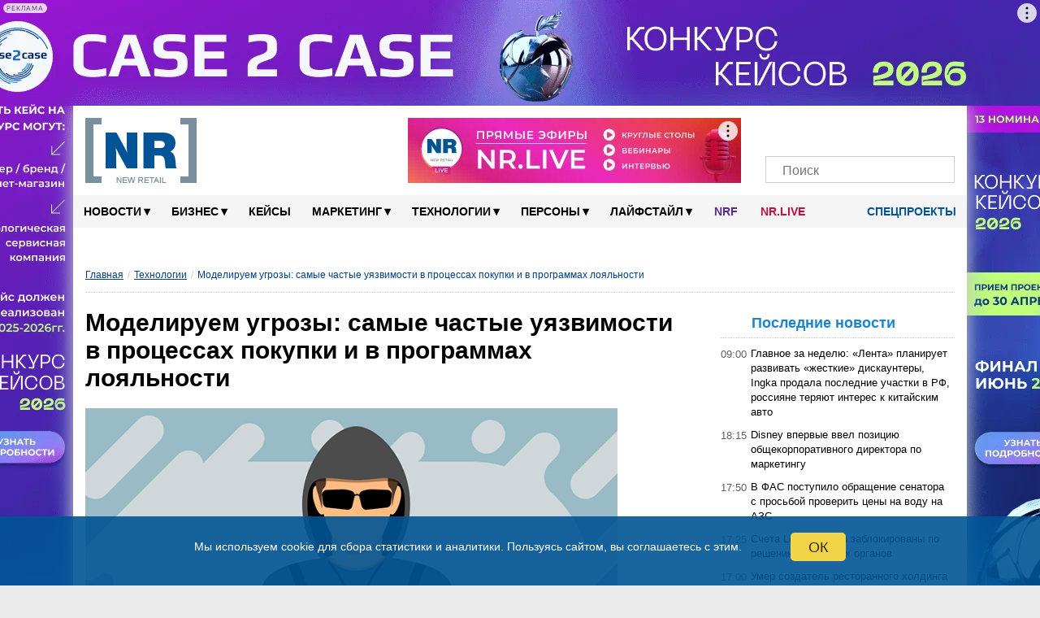

--- FILE ---
content_type: text/html; charset=UTF-8
request_url: https://new-retail.ru/tehnologii/modeliruem_ugrozy_samye_chastye_uyazvimosti_v_protsessakh_pokupki_i_v_programmakh_loyalnosti/
body_size: 39433
content:
<!DOCTYPE html>
<html xmlns="http://www.w3.org/1999/xhtml" xmlns="http://www.w3.org/1999/html" xml:lang="ru" lang="ru" prefix="og: http://ogp.me/ns#">

<head>
        <meta name="viewport" content="width=device-width, initial-scale=1.0">
    <meta name="google-site-verification" content="bzVYlnFNC_9fAiG4CxyY_P0RBSQSECBddw75IDytfvM"/>
    <meta name="google-site-verification" content="gIZK15akVSYiZUwEzso3GoZOj6NNYnK8cL23yHrnptI"/>
    <link rel="icon" href="/favicon.ico" type="image/x-icon">
    <link rel="shortcut icon" href="/favicon.ico" type="image/x-icon">
    <link rel="apple-touch-icon" sizes="120x120" href="/xapple-touch-icon.png.pagespeed.ic.YWwKoZaQ5O.webp">
    <link rel="icon" type="image/png" sizes="32x32" href="/xfavicon-32x32.png.pagespeed.ic.9BDHY52TPt.webp">
    <link rel="icon" type="image/png" sizes="16x16" href="/xfavicon-16x16.png.pagespeed.ic.OlhDabRa0V.webp">
    <link rel="manifest" href="/site.webmanifest">
    <link rel="mask-icon" href="/safari-pinned-tab.svg" color="#5bbad5">
    <link rel="alternate" type="application/rss+xml" href="https://new-retail.ru/rss/index.php">
    <meta name="msapplication-TileColor" content="#ffffff">
    <meta name="theme-color" content="#ffffff">
        <!-- ad -->
        <!-- /ad -->
            <link href="/bitrix/templates/inner-mobile/fancybox/A.jquery.fancybox-1.3.4.css.pagespeed.cf.zgsls-D_rn.css" rel="stylesheet" type="text/css"/>
        <link rel="stylesheet" type="text/css" href="/bitrix/templates/inner-mobile/vendors/A.vendors.css.pagespeed.cf.7MZh5oKgPZ.css"/>
    <link rel="stylesheet" href="/bitrix/templates/inner-mobile/vendors/A.swiper-bundle.min.css.pagespeed.cf.T2nCXN2flC.css">

    <meta http-equiv="Content-Type" content="text/html" charset="UTF-8"/>
    <script data-skip-moving="true">(function(w, d, n) {var cl = "bx-core";var ht = d.documentElement;var htc = ht ? ht.className : undefined;if (htc === undefined || htc.indexOf(cl) !== -1){return;}var ua = n.userAgent;if (/(iPad;)|(iPhone;)/i.test(ua)){cl += " bx-ios";}else if (/Windows/i.test(ua)){cl += ' bx-win';}else if (/Macintosh/i.test(ua)){cl += " bx-mac";}else if (/Linux/i.test(ua) && !/Android/i.test(ua)){cl += " bx-linux";}else if (/Android/i.test(ua)){cl += " bx-android";}cl += (/(ipad|iphone|android|mobile|touch)/i.test(ua) ? " bx-touch" : " bx-no-touch");cl += w.devicePixelRatio && w.devicePixelRatio >= 2? " bx-retina": " bx-no-retina";if (/AppleWebKit/.test(ua)){cl += " bx-chrome";}else if (/Opera/.test(ua)){cl += " bx-opera";}else if (/Firefox/.test(ua)){cl += " bx-firefox";}ht.className = htc ? htc + " " + cl : cl;})(window, document, navigator);</script>


<link href="/bitrix/cache/css/s1/inner-mobile/page_c68bee199de11517a763a40df160b05e/A.page_c68bee199de11517a763a40df160b05e_v1.css,q175308078523652.pagespeed.cf.HGgaz9BrKB.css" type="text/css" rel="stylesheet"/>
<link href="/bitrix/cache/css/s1/inner-mobile/template_7cdb9643cf5900b7d0e38c89f8fcbdd0/A.template_7cdb9643cf5900b7d0e38c89f8fcbdd0_v1.css,q1767011328196258.pagespeed.cf.N9qy3AS0VD.css" type="text/css" data-template-style="true" rel="stylesheet"/>
    






<link rel='canonical' href='https://new-retail.ru/tehnologii/modeliruem_ugrozy_samye_chastye_uyazvimosti_v_protsessakh_pokupki_i_v_programmakh_loyalnosti/'/>
<meta property="og:title" content="Моделируем угрозы: самые частые уязвимости в процессах покупки и в программах лояльности | New-Retail.ru"/>
<meta property="og:description" content="Этапы онлайн-покупок во многом стандартизированы, и на каждом из них есть пространство для мошеннических действий."/>
<meta property="og:image" content="https://new-retail.ru/upload/iblock/a5e/fz2osur5nulvrsi5h31vodmz60gu17o3.jpg"/>
<meta property="og:image:secure_url" content="https://new-retail.ru/upload/iblock/a5e/fz2osur5nulvrsi5h31vodmz60gu17o3.jpg"/>
<meta property="og:url" content="https://new-retail.ru/tehnologii/modeliruem_ugrozy_samye_chastye_uyazvimosti_v_protsessakh_pokupki_i_v_programmakh_loyalnosti/"/>
<meta name="robots" content="index,follow,indexifembedded,max-snippet:300,max-image-preview:large">



        <meta name="description" content="Этапы онлайн-покупок во многом стандартизированы, и на каждом из них есть пространство для мошеннических действий."/>
                        <title>Моделируем угрозы: самые частые уязвимости в процессах покупки и в программах лояльности | New-Retail.ru</title>
    
            <link rel="stylesheet" href="/bitrix/templates/inner-mobile/js/A.multiple-select.min.css.pagespeed.cf.90guNj5_qh.css">
                                                                                        <link rel="stylesheet" href="/bitrix/templates/inner-mobile/js/A.lightzoom.css.pagespeed.cf.uKvu-0pGPI.css">

                                                            <meta property="og:type" content="article"/>    <meta property="fb:app_id" content="324199094920433"/>
                                        <!-- Yandex.Metrika counter -->
                        <noscript>
                <div><img src="https://mc.yandex.ru/watch/17725411" style="position:absolute; left:-9999px;" alt=""/></div>
            </noscript>
            <!-- /Yandex.Metrika counter -->
                    <!-- calltouch -->
        <!--calltouch -->
    <link rel="alternate" type="application/json" href="https://new-retail.ru/ai-feed/v1/articles.json">
</head>

<body>

    <script type="application/ld+json">
{
    "@context": "http://schema.org",
    "@type": "WebSite",
    "url": "https://new-retail.ru",
    "potentialAction": {
      "@type": "SearchAction",
      "target": "https://new-retail.ru/search/index.php?q={query}",
      "query": "required",
      "query-input": "required name=query"
    }
}
</script>

<script type='application/ld+json'> 
{
  "@context": "http://www.schema.org",
  "@type": "Organization",
  "name": "New Retail — портал о розничной торговле и электронной коммерции",
  "url": "https://new-retail.ru",
  "logo": "https://new-retail.ru/img/logo/xlogo.png",
  "image": "https://new-retail.ru/img/logo/logo.png",
  "description": "Новости ритейла и аналитические обзоры на New Retail",
  "telephone": "+ 7 (903) 184-7006",
  "address": {
    "@type": "PostalAddress",
    "streetAddress": "МКАД, 104-й км, д.8А, оф. 103",
    "addressLocality": "Москва",
    "addressRegion": "Россия",
    "postalCode": "105523"
  },
  "contactPoint": {
    "@type": "ContactPoint",
    "telephone": "+7 926 202 8416",
    "sameAs": [
        "https://t.me/NewRetail",
        "https://vk.com/newretail",
        "https://dzen.ru/new-retail.ru",
        "https://www.youtube.com/c/NewRetailTV/featured",
        "https://ok.ru/newretail",
        "https://twitter.com/NewRetail_ru",
        "https://new-retail.ru/rss/index_all.php"
    ]
  }
}
</script>

                
            <!-- Rating@Mail.ru counter -->
        <noscript>
            <div style="position:absolute;left:-10000px;">
                <img src="//top-fwz1.mail.ru/counter?id=2697244;js=na" style="border:0;" height="1" width="1" alt="пїЅпїЅпїЅпїЅпїЅпїЅпїЅ@Mail.ru"/>
            </div>
        </noscript>
        <!-- //Rating@Mail.ru counter -->
            <div class="show-image-container">
        <div id="show-image-container-close"></div>
        <div class="image-wrapper">

            <div class="left"></div>

            <div class="image">
                <div class="count">0/5</div>
                            </div>

            <div class="right"></div>

            <div class="info"></div>
        </div>
    </div>

    <!-- bg-banner -->
    <div class="P-banner">
        <!-- banner P_brand_1920x1080_or_1100x130 desktop only   -->
                                                <style>.P-banner-fix{height:130px;overflow:hidden;position:relative}.P-banner-fix-block{position:fixed;top:0;left:0;right:0;z-index:1001;pointer-events:none}.P-banner .adfox-p img{position:fixed!important}.P-banner-fix img{position:absolute!important;width:1920px!important;left:50%;transform:translateX(-50%)}</style>
<!--AdFox START-->
<!--yandex_newretaill-->
<!--Площадка: z.shezoria.new-retail.dev.4rome.ru / * / *-->
<!--Тип баннера: 3) Брендирование (П-баннер десктоп) сквозной-->
<!--Расположение: <верх страницы>-->
<div id="adfox_159905939555579479"></div>
                            <!-- end P_brand_1920x1080_or_1100x130 desktop only  -->
    </div>

            <div id="topcontainer">
            <!-- banner mobile_top_360x220 mobile only   -->
                        <!-- end banner mobile_top_360x220 mobile only   -->
        </div>
    
        <div id="wrapper" class="container">
        <div id="top"></div>
        <div class="menutop-fixed">
                        <div class="logo-block">
                <div class="logo-block-wrap">
                    <div itemscope itemtype="https://schema.org/Organization" class="itemscope_org">
                        <meta itemprop="name" content="New Retail">
                        <link itemprop="url" href="https://new-retail.ru/" content="https://new-retail.ru/">
                        <meta itemprop="address" content="105523, Москва, МКАД, 104-й км, д.8А, оф. 103">
                        <meta itemprop="logo" content="/img/logo/logo.png">
                        <meta itemprop="telephone" content="+79031847006">
                        <meta itemprop="description" content="Этапы онлайн-покупок во многом стандартизированы, и на каждом из них есть пространство для мошеннических действий.">
                        <a href="/" class="logo">
                            <picture>
                                <source itemprop="logo" srcset="/img/logo/logo.webp" type="image/webp">
                                <img itemprop="logo" src="[data-uri]" alt="New Retail"/>
                            </picture>
                        </a>
                    </div>

                                            <div class="Oil">
                            <a href="/o_reklame/"></a>
                        </div><!-- oil inner-->

                        <div class="header-banner">
                                                        <!--AdFox START-->
<!--yandex_newretaill-->
<!--Площадка: z.shezoria.new-retail.dev.4rome.ru / * / *-->
<!--Тип баннера: Баннер в шапке 410*80 десктоп-->
<!--Расположение: <верх страницы>-->
<div id="adfox_1599059689119734"></div>
                        </div>
                                        <div class="socials-wrap">
                                                <div class="socials">
					<a href="https://t.me/NewRetail" class="social-icon" target="_blank" aria-label="Телеграм">
			<i class="tg-icon"></i>
			<span></span>
		</a>
					<a href="https://vk.com/newretail" class="social-icon" target="_blank" aria-label="VK">
			<i class="vk-icon"></i>
			<span>3359</span>
		</a>
					<a href="https://dzen.ru/new-retail.ru" class="social-icon" target="_blank" aria-label="Dzen">
			<i class="zen-icon"></i>
			<span>1900</span>
		</a>
					<a href="https://www.youtube.com/c/NewRetailTV/featured" class="social-icon" target="_blank" aria-label="YouTube">
			<i class="yt-icon"></i>
			<span></span>
		</a>
					<a href="https://rutube.ru/channel/26209329/" class="social-icon" target="_blank" aria-label="Rutube">
			<i class="rutube-icon"></i>
			<span></span>
		</a>
					<a href="/personal/subscribe/page/" class="social-icon" target="_blank" aria-label="Подписка">
			<i class="subscribe-icon"></i>
			<span></span>
		</a>
	  <!--button search mobile-->
  <span class="btn-search-mobile js-btn-search-mob social-icon"></span>
  <!--end button search mobile-->
</div>                        <div class="search-form-request search-mob">
                            <form action="/search/index.php">
    <input placeholder="Поиск" type="text" name="q" value=""/>
    <input name="s" type="submit" value=""/>
</form>
                        </div>
                    </div>
                    <div class="menu-trigger"><i class="burger-menu"></i></div>
                            </div>
    </div>
    <div id="menu">

        

        <div class="nav">
            <ul class="topline__search__rubric__block" itemscope itemtype="https://www.schema.org/SiteNavigationElement">
                <!-- <li><a href="/"><img src="/images/icon-home.png" alt="Главная" /></a></li>-->
                                
                                                                                                                                        
                                                                <li class="topline__search__rubric__link-wrap">
                    <a href="/novosti/" class="topline__search__rubric__link " itemprop="url">Новости<span class="icon">&#9662;</span></a>
                    <ul>
                        
                                
                                
                                
                                                                                                                                        
                
                                    
                                                                                    <li><a href="/novosti/retail/">Новости рынка</a></li>
                                                                                    
                                    
                                
                                
                                
                                                                                                                                        
                
                                    
                                                                                    <li><a href="/novosti/company/">Мероприятия</a></li>
                                                                                    
                                    
                                
                                
                                
                                    
                                                                                                                                                            </ul></li>                                    
                                                                <li class="topline__search__rubric__link-wrap">
                    <a href="/business/" class="topline__search__rubric__link " itemprop="url">Бизнес<span class="icon">&#9662;</span></a>
                    <ul>
                        
                                
                                
                                
                                                                                                                                        
                
                                    
                                                                                    <li><a href="/business/ekonomika/">Экономика</a></li>
                                                                                    
                                    
                                
                                
                                
                                                                                                                        
                                                                                                                                        
                
                                    
                                                                                    <li><a href="/business/e_commerce/">E-commerce</a></li>
                                                                                    
                                    
                                
                                
                                
                                                                                                                                        
                
                                    
                                                                                    <li><a href="/business/personal/">Персонал</a></li>
                                                                                    
                                    
                                
                                
                                
                                                                                                                                        
                
                                    
                                                                                    <li><a href="/business/pravo/">Право</a></li>
                                                                                    
                                    
                                
                                
                                
                                                                                                                                        
                
                                    
                                                                                    <li><a href="/business/knigi/">Книги</a></li>
                                                                                    
                                    
                                
                                
                                
                                                                                                                                                            </ul></li>                                            <li class="topline__search__rubric__link-wrap"><a href="/business/keysy/">Кейсы </a></li>
                                        
                                                                <li class="topline__search__rubric__link-wrap">
                    <a href="/marketing/" class="topline__search__rubric__link " itemprop="url">Маркетинг<span class="icon">&#9662;</span></a>
                    <ul style="padding-left:100px;width:1000px;">
                        
                                
                                
                                
                                                                                                                                        
                
                                    
                                                                                    <li><a href="/marketing/reklama/">Реклама</a></li>
                                                                                    
                                    
                                
                                
                                
                                                                                                                                        
                
                                    
                                                                                    <li><a href="/marketing/sotsialnye_seti/">Социальные сети</a></li>
                                                                                    
                                    
                                
                                
                                
                                                                                                                                                            </ul></li>                                    
                                                                <li class="topline__search__rubric__link-wrap">
                    <a href="/tehnologii/" class="topline__search__rubric__link root-item-selected" itemprop="url">Технологии<span class="icon">&#9662;</span></a>
                    <ul>
                        
                                
                                
                                
                                                                                                                                        
                
                                    
                                                                                    <li><a href="/specials/magazin_4.0/">Магазин 4.0</a></li>
                                                                                    
                                    
                                
                                
                                
                                                                                        
                                                                                                                                                            </ul></li>                                    
                
                                    
                                                                                    
                                            <li class="topline__search__rubric__link-wrap">

                                                                                                    <a href="/persony/" itemprop="url" class="topline__search__rubric__link root-item">Персоны<span class="icon">▾</span></a>
                                                                                                                                                        <ul class="its-children" style="padding-left: 600px;width: 422px;">
                                                        <li>
                                                            <a href="/persony/video/"><i class="fa fa-play-circle" aria-hidden="true"></i> Видео</a>
                                                        </li>
                                                        <li>
                                                            <a href="/blog/"><i class="fa fa-pencil" aria-hidden="true"></i> Блоги</a>
                                                        </li>
                                                    </ul>
                                                
                                            </li>
                                        
                                    
                                
                                
                                
                                                                                                                                        
                                                                <li class="topline__search__rubric__link-wrap">
                    <a href="/livestyle/" class="topline__search__rubric__link " itemprop="url">Лайфстайл<span class="icon">&#9662;</span></a>
                    <ul style="padding-left:495px;width:377px;">
                        
                                
                                
                                
                                                                                                                                        
                
                                    
                                                                                    <li><a href="/livestyle/shopping/">Шоппинг</a></li>
                                                                                    
                                    
                                
                                
                                
                                                                                                                                        
                
                                    
                                                                                    <li><a href="/livestyle/moda/">Мода</a></li>
                                                                                                <li><a href="/magaziny/otkrytiya/">Открытия</a></li>
                                                                                                        <li><a href="/magaziny/dizayn/">Дизайн</a></li>
                                                                                                        <li><a href="/magaziny/istoriya/">История</a></li>
                                                                                            
                                    
                                
                                
                                
                                                                    </ul></li>                                                                                                    <!--<li class="blogs--link"><a href="/blog/" class=""><i class="fa fa-pencil" aria-hidden="true"></i> Блоги</a></li>-->
                                  
                                    <li class="topline__search__rubric__link-wrap blogs--link_NRF"><a style="color: #582c8f;padding: 0px 14px;" href="/nrf/" class="">NRF</a></li>
                                    <li class="topline__search__rubric__link-wrap blogs--link_nrlive"><a href="https://nr.live/" target="_blank" style="padding: 0px 14px;">NR.LIVE</a></li>

                                    <!--<li class="special--link"><a href="/specials/" target="_blank"><i class="doc-icon"></i> Спецпроекты</a></li>-->
                                    <li class="special--link">
                                        <a href="/specials/" target="_blank" class="root-item"><i class="doc-icon"></i> Спецпроекты<!--<span class="icon">▾</span>--></a>
                                        <ul class="its-children" style="width: 422px;">
                                            <li style="float:right">
                                                                                                                                                <!-- <a href="https://mdaudit.new-retail.ru/" target="_blank"> Операционка в ритейле</a> -->
                                                <a href="https://yadostavka.new-retail.ru/" target="_blank"> Доставка для МСБ</a>
                                                <!-- <a href="https://www.pimsolutions.new-retail.ru/" target="_blank"> История российского екома 2013-2023</a> -->
                                                <a href="http://1-ofd.new-retail.ru/" target="_blank"> Кассовое решение для ритейла</a>
                                                <a href="https://zarabotai.new-retail.ru/" target="_blank"> Подработчики для ритейла</a>
                                            </li>
                                        </ul>
                                    </li>
                                
                                
                            </ul>
        </div>
            </div>
</div>


<div class="inner-page-content-wrapper">
            <div class="bread">
            <ul class="breadcrumb-navigation"><li><a class="0-3" href="/" title="Главная">Главная</a></li><li><span>/</span></li><li><a class="1-3" href="/tehnologii/" title="Технологии">Технологии</a></li><li><span>/</span></li><li><span class="breadcrumb-current-item">Моделируем угрозы: самые частые уязвимости в процессах покупки и в программах лояльности</span></li></ul><script type="application/ld+json">
{
	"@context": "https://schema.org",
	"@type": "BreadcrumbList",
	"itemListElement": [
		{
			"@type": "ListItem", 
			"position": 1, 
			"item": {
				"@type":"WebPage",
				"@id": "https://new-retail.ru/",
				"name": "Главная"
			}
		},{
			"@type": "ListItem", 
			"position": 2, 
			"item": {
				"@type":"WebPage",
				"@id": "https://new-retail.ru/tehnologii/",
				"name": "Технологии"
			}
		},{
			"@type": "ListItem", 
			"position": 3, 
			"item": {
				"@type":"WebPage",
				"name": "Моделируем угрозы: самые частые уязвимости в процессах покупки и в программах лояльности"
			}
		}
		]
}</script>        </div>
        <div class="left-column"><!--Постраничная навигация-->
<!--Конец Постраничная навигация-->
    

<div class="item-text" itemscope itemtype="https://schema.org/Article">
        <div class="header">
        <h1 itemprop="name">Моделируем угрозы: самые частые уязвимости в процессах покупки и в программах лояльности</h1>
    </div>
    <meta itemprop="about" content="Технологии">
    <div itemprop="author" itemscope itemtype="https://schema.org/Person">
                    <meta itemprop="name" content="New Retail">
                            <link itemprop="url" href="https://new-retail.ru/o_nas/"/>
            </div>
    <!--В поле URL указываем каноническую ссылку на страницу статьи-->
    <link itemprop="url" href="/tehnologii/modeliruem_ugrozy_samye_chastye_uyazvimosti_v_protsessakh_pokupki_i_v_programmakh_loyalnosti/"/>
    <link itemprop="mainEntityOfPage" href="/tehnologii/modeliruem_ugrozy_samye_chastye_uyazvimosti_v_protsessakh_pokupki_i_v_programmakh_loyalnosti/"/>
    <meta itemprop="headline name" content="Моделируем угрозы: самые частые уязвимости в процессах покупки и в программах лояльности | New-Retail.ru">
    <!--В поле datePublished указывается дата в формате год-месяц-число-->
    <meta itemprop="datePublished" content="2022-12-09T00:00:00+03:00">
    <!--В поле dateModified указывается дата последнего редактирования-->
    <meta itemprop="dateModified" content="2022-12-12T18:18:40+03:00">

    <div itemprop="publisher" itemscope itemtype="https://schema.org/Organization">
        <meta itemprop="name" content="New Retail">
        <meta itemprop="address" content="105523, Москва, МКАД, 104-й км, д.8А, оф. 103">
        <meta itemprop="telephone" content="+79031847006">
        <span itemprop="logo" itemscope itemtype="https://schema.org/ImageObject" style="display:none;">
            <img class="itemprops" itemprop="url image" src="[data-uri]" alt=""/>
        </span>
    </div>


                    <div class="image-text" style="width: 100%;" itemprop="image" itemscope itemtype="https://schema.org/ImageObject">
            <img class="itemprops" itemprop="url image" src="/upload/iblock/a5e/fz2osur5nulvrsi5h31vodmz60gu17o3.jpg" alt="Моделируем угрозы: самые частые уязвимости в процессах покупки и в программах лояльности" title="Моделируем угрозы: самые частые уязвимости в процессах покупки и в программах лояльности"/>
        </div>
              <div class="rambler-share my-container-top"></div>

            
        
        <div class="date"><span>время публикации: </span>10:00&nbsp;&nbsp;09 декабря 2022 года</div>
    <div class="tags im_nr" style="float: none;">
                                    <noindex>
                    <span class="TitTag">Теги:</span>
                    <span class="Tit">
                        <a target="_blank" rel="nofollow" href="/tag/aleksandr_gerasimov/">Александр Герасимов</a>, <a target="_blank" rel="nofollow" href="/tag/tekhnologii_/">технологии </a>, <a target="_blank" rel="nofollow" href="/tag/informatsionnye_tekhnologii/">информационные технологии</a>, <a target="_blank" rel="nofollow" href="/tag/onlayn_pokupki/">онлайн-покупки</a>, <a target="_blank" rel="nofollow" href="/tag/kiberprestupniki/">киберпреступники</a>, <a target="_blank" rel="nofollow" href="/tag/kiberbezopasnost/">кибербезопасность</a>                    </span>
                </noindex>
                        </div>
        <div class="text textsizechangeable" itemprop="articleBody">
                            <div class='lid_text'>Этапы онлайн-покупок во многом стандартизированы, и на каждом из них есть пространство для мошеннических действий. На примерах из российского ритейла рассмотрим часто встречающиеся уязвимости, риски для бизнеса и способы борьбы с ними.</div><img width="200" alt="Моделируем угрозы: самые частые уязвимости в процессах покупки и в программах лояльности" src="/upload/medialibrary/3b2/u9xpj0ii0xb2spb2oo825g81kof6fvyl.jpg" height="200" style="padding:5px 20px 2px 0px" title="Александр Герасимов" align="left"><b>Александр Герасимов, директор по информационной безопасности и сооснователь </b> 
<!--noindex--><a rel="nofollow" target="_blank" href="https://awillix.ru/"><b>Awillix</b></a><!--/noindex--><b>. Эксперт в области тестирования на проникновение и анализа защищенности.</b><br>
 <br>
 Чтобы защитить бизнес от киберрисков, первое, что нужно сделать — это определить потенциальных нарушителей, их навыки и способы мошенничества, иными словами, смоделировать угрозу.<br>
 <br>
 После того, как гипотетические угрозы смоделированы, уже можно проверять, насколько они применимы на практике и думать о мерах защиты. Простые технические уязвимости может обнаружить сканер в автоматическом режиме, а сложные проблемы, в том числе в бизнес-логике, смогут выявить и устранить только компетентные специалисты.&nbsp;<br>
 <br>
 О том, где скрываются уязвимости в бизнес-логике маркетплейсов, интернет-магазинов и мобильных приложений в крупном ритейле, расскажу в этой статье.<br>
 <br>
 <img width="750" alt="Моделируем угрозы: самые частые уязвимости в процессах покупки и в программах лояльности" src="/upload/medialibrary/d18/pw6oatjr30ctjc42ywb3723obsyjn3i1.png" height="422" title="Моделируем угрозы: самые частые уязвимости в процессах покупки и в программах лояльности"><br>
 <br>
 <br>
<h2>Уязвимости в сценарии покупки</h2>
 <br>
 ● <b>Авторизация по почте и паролю&nbsp;</b><br>
 <br>
 Злоумышленник может составить большой список email-адресов и пробовать перебирать их через форму «забыл пароль». Если почта, которую он ввел существует, сайт ответит, что «письмо с восстановлением пароля отправлено на почту». Если нет — «пользователь с таким email не существует». Таким образом, злоумышленник поймет, какие адреса верные и составит список пользователей, которые есть в системе. Дальше он сможет атаковать их фишинговыми рассылками или перебором паролей для их аккаунтов.&nbsp;<br>
<div class="advertising-block hiddenDesktop">
	<div id="adfox_content_159915268652343797">
	</div>
 <a class="buy_advertising" href="/o_reklame/" target="_blank">Реклама на New Retail. Медиакит</a>
</div>
 <br>
 Если злоумышленник соберет клиентскую базу и будет использовать в своих целях, для бизнеса это репутационный ущерб. В худшем случае он подберет пароль и украдет аккаунты пользователей, в лучшем — отправит запрос на восстановление пароля 10 тысяч раз и клиентам придет 10 тысяч нежелательных сообщений, которые забьют ящик.&nbsp;<br>
 <br>
 <b>Решение: Чтобы защититься от такой атаки, следует использовать общие слова при восстановлении пароля, например, «если пользователь существует, ему будет направлено письмо с восстановлением пароля». Также от множественных запросов к сервису помогают CAPTCHA-тесты или блокировка аккаунтов по различным показателям: User agent, IP-адресам или нескольким факторам.<br>
 </b><br>
 <img width="750" alt="Моделируем угрозы: самые частые уязвимости в процессах покупки и в программах лояльности" src="/upload/medialibrary/fa8/8o15dusc0aeagoa090p5nmmq0tmfjoyb.png" height="388" title="Моделируем угрозы: самые частые уязвимости в процессах покупки и в программах лояльности"><br>
 <br>
 ● <b>Слабая парольная политика&nbsp;</b><br>
 <br>
 Злоумышленник может пробовать перебирать самые простые пароли для email-адресов, которые ему удалось собрать. Есть целые базы простых паролей, которые чаще всего используют люди, вроде QWERTY или 123456. Подбор происходит в автоматическом режиме и не требует усилий злоумышленника.<br>
 <br>
 Угроза — захват пользовательских аккаунтов со слабым паролем.&nbsp;<br>
 <br>
 <b>Решение: Нужно усилить парольную политику и не разрешать людям устанавливать пароли меньше девяти символов, обязательно использовать верхний регистр, спецсимволы и цифры. А чтобы блокировать возможность перебора, нужны средства защиты от множественных запросов.<br>
 </b><br>
 <img width="750" alt="Моделируем угрозы: самые частые уязвимости в процессах покупки и в программах лояльности" src="/upload/medialibrary/343/s52bwo0cbqvtwko4bfscv3871xfur0oa.png" height="377" title="Моделируем угрозы: самые частые уязвимости в процессах покупки и в программах лояльности">&nbsp;<br>
 <br>
 ● <b>Авторизация по СМС&nbsp;</b><br>
 <br>
 Обычно, чтобы авторизоваться на сайте, пользователь просто вводит номер телефона, получает код подтверждения по СМС и проходит в личный кабинет. Если нет механизма защиты от множественных запросов, то злоумышленник может отправить запрос на СМС, например, 200 раз и клиенту придет 200 СМС.<br>
 <br>
 Если веб-сервис использует внешнего СМС-провайдера, то одна СМС стоит от 75 копеек до 2 рублей в зависимости от тарифа. Обычно провайдер для крупных ритейлеров позволяет отправлять до 3 тысячи СМС в секунду. На отправку 200 запросов компания тратит 400 рублей в секунду!&nbsp;<br>
 <br>
 Если атака длится час, то злоумышленник сожжет почти 1,5 млн рублей с баланса компании. А если всю ночь?<br>
 <br>
 <img width="750" alt="Моделируем угрозы: самые частые уязвимости в процессах покупки и в программах лояльности" src="/upload/medialibrary/292/b39qbjxzhcqglh82x1ctvuj231qutltd.png" height="380" title="Моделируем угрозы: самые частые уязвимости в процессах покупки и в программах лояльности"><br>
 <br>
 Самый распространенный метод защиты от этого — троттлинг, когда на один фиксированный телефонный номер стоит запрет отправки больше 2-х сообщений сразу. Третье и все последующие СМС будут отправляться все с большей и большей задержкой.&nbsp;<br>
 <br>
 Если или когда таймаут между сообщениями достигнет часа, злоумышленник не сможет нанести значительный ущерб компании и клиентам. Также помогут уже известные механизмы защиты блокировки множественных запросов, настроенные по совокупности критериев.&nbsp;<br>
 <br>
 Не менее важно внедрить постоянный мониторинг всевозможных аномалий. Резкое увеличение количества СМС должно незамедлительно создавать «alert» в службе безопасности, где специалисты зарегистрируют и разберут инцидент.&nbsp;<br>
 <br>
 ● <b>Безлимитный ввод кода&nbsp;&nbsp;</b><br>
 <br>
 Неограниченное количество попыток ввода кода подтверждения тоже является уязвимостью и встречается часто. Злоумышленник сможет перебирать цифры до бесконечности, пока не подберет нужный. Это делается автоматически и очень быстро, особенно для 4-значных кодов — это всего 10 000 комбинаций. Для автоматического перебора значений и 6-значный код нетрудная задача. Если злоумышленнику в руки попала база с номерами клиентов, остальное для него не проблема.<br>
 <br>
 <b>Решение: Нужно всегда ограничивать попытки ввода кода до 3-х раз. Увеличить длину кода с 4 до 6 цифр. И в качестве общей рекомендации — также внедрить мониторинг аномалий.<br>
 </b><br>
 <img width="750" alt="Моделируем угрозы: самые частые уязвимости в процессах покупки и в программах лояльности" src="/upload/medialibrary/cc4/mnt1kryj3xxnynxdf63n7uyp5rv2gcy3.png" height="378" title="Моделируем угрозы: самые частые уязвимости в процессах покупки и в программах лояльности"><br>
 <br>
 ● <b>Бессмертный код&nbsp;</b><br>
 <br>
 Даже если количество попыток ввода кода фиксировано, но время его жизни большое или вообще не ограничено, то тоже возникает уязвимость.&nbsp;<br>
 <br>
 Перебор в этом случае действует наоборот. Злоумышленник фиксирует код подтверждения и пытается подобрать к нему подходящий номер телефона, опять же автоматически. У СМС-кодов небольшая энтропия — небольшое количество вариантов, поэтому такой способ проникновения вполне рабочий.&nbsp;<br>
 <br>
 <b>Решение: Необходимо уменьшить жизнь проверочного кода до 30 секунд. И увеличить длину кода.&nbsp;<br>
 </b><br>
 <img width="750" alt="Моделируем угрозы: самые частые уязвимости в процессах покупки и в программах лояльности" src="/upload/medialibrary/3ec/z330qun1mtqd86j232doj6yaxswswi4w.png" height="401" title="Моделируем угрозы: самые частые уязвимости в процессах покупки и в программах лояльности"><br>
 <br>
 ● <b>Чужой товар в корзине&nbsp;</b><br>
 <br>
 Существует технология защиты от так называемых атак на подделку запроса. Это происходит с помощью уникальных токенов.&nbsp;<br>
 <br>
 Токен — это уникальное значение для каждого пользователя и для каждого товара. Когда пользователь добавляет товар в корзину, вместе с запросом на добавление в корзину он отправляет этот уникальный токен.&nbsp;<br>
 <br>
 Если пользователь залогинен в интернет-магазине со своего браузера, но продолжает серфить в интернете, заходить на разные сайты, то в какой-то момент он может зайти на сайт злоумышленника. На этом сайте может быть специальный Java Script-код, который незаметно для пользователя отправит в магазин запрос на добавление своего товара в корзину. Для магазина это выглядит так, будто пользователь сам добавляет товар. Многие люди забывают проверить корзину, кто-то просто невнимателен, поэтому просто заказывают ненужный товар, а плохие продавцы зарабатывают.&nbsp;<br>
 <br>
 При наличии токена злоумышленник не знает уникального значения и не может выполнять запрос к системе, а без него, запрос злоумышленника воспринимается системой как легитимный. Атака сложна в реализации и не слишком распространена, однако эта уязвимость присутствует.<br>
 <br>
 <img width="750" alt="Моделируем угрозы: самые частые уязвимости в процессах покупки и в программах лояльности" src="/upload/medialibrary/b04/t8ujdq8hwfree7i0b00iheisowb06zox.png" height="331" title="Моделируем угрозы: самые частые уязвимости в процессах покупки и в программах лояльности"><br>
 <br>
 <b>Решение: Для защиты нужно внедрить CSRF-токен и установить атрибуты Same-Site, Secure, HTTPOnly для Cookies. Совет не актуален при использовании API, где вместо сессии используются токены в заголовках. Токен не может автоматически подхватиться, а сессия может.</b>&nbsp;&nbsp;<br>
 <br>
 ● <b>Непреднамеренное разглашение&nbsp;</b><br>
 <br>
 Еще одна не слишком критичная, но очень распространенная уязвимость — передача чувствительных данных в адресной строке. Разработчики могут не корректно реализовать процесс, например, чекаута (сохранения контактных данных или биллинга) и данные на сервер будут передаваться не в скрытом теле запроса, а в GET-параметрах прямо в адресной строке наверху.&nbsp;<br>
 <br>
 <img width="750" alt="Моделируем угрозы: самые частые уязвимости в процессах покупки и в программах лояльности" src="/upload/medialibrary/b4c/2hooo8mow8vu71srbhj2sm57xbopl2yr.png" height="364" title="Моделируем угрозы: самые частые уязвимости в процессах покупки и в программах лояльности"><br>
 <br>
 Администратор, который имеет доступ к журналу логирования, может таким образом увидеть все телефонные номера клиентов, ФИО или адреса. А при наличии технической уязвимости, которая позволяет читать файлы на сервере, злоумышленник может просмотреть журнал логирования и получить конфиденциальные данные клиентов. Затем развить вектор свой атаки разными способами.&nbsp;<br>
 <br>
 <b>Решение: Устранить такую проблему очень легко. Нужно перенести параметры из GET в тело запроса, оно как правило не логируется.&nbsp;</b>&nbsp;<br>
 <br>
 ● <b>Гуляющий идентификатор&nbsp;</b><br>
 <br>
 После оплаты пользователь получает от сайта номер своего заказа. Часто бывает, что в логике работы магазина не предусмотрена проверка принадлежности номера заказа пользователю. Тогда можно изменить номер заказа и получить чужой.&nbsp;<br>
 <br>
 Злоумышленник для начала проводит тестовую покупку и получает идентификатор своего заказа. Так, он понимает, как этот идентификатор формируется. Затем он отправляет запрос на получение данных о покупке, но уже с другим идентификатором и получает информацию о заказе другого пользователя. Условно его настоящий запрос выглядит так: /get_order?id=<b>1111</b>, где id — это номер заказа. Если его изменить: /get_order?id=<b>1234</b>, то можно получить чужой заказ.&nbsp;<br>
 <br>
 <img width="750" alt="Моделируем угрозы: самые частые уязвимости в процессах покупки и в программах лояльности" src="/upload/medialibrary/69d/ygq93fnl5kkihlhzec3pt04xkfaj7uno.png" height="399" title="Моделируем угрозы: самые частые уязвимости в процессах покупки и в программах лояльности">&nbsp;<br>
 <br>
 <b>Решение: Нужно организовать логику работы магазина таким образом, чтобы сопоставлять идентификатор заказа с пользователем. В случае несоответствия не отдавать информацию.&nbsp;</b><br>
 <br>
 ● <b>Саботаж логистики&nbsp;</b><br>
 <br>
 На многих сайтах есть возможность выбора оплаты «при получении», а значит, злоумышленника ничто не останавливает от того, чтобы создать неограниченное количество заказов. Он может регистрировать случайные контактные данные и несуществующие адреса. Далее заказ попадает в CRM-систему, затем отгружается в логистику и отдается курьерам. Если ненастоящих заказов будет 1000, то это нанесет логистике компании колоссальный ущерб.&nbsp;<br>
 <br>
 Особенно опасно, если в магазине есть возможность оформлять заказы как «гость» без регистрации на сайте.<br>
 <br>
 <img width="750" alt="Моделируем угрозы: самые частые уязвимости в процессах покупки и в программах лояльности" src="/upload/medialibrary/ae9/pyxvqcccepmt6w41aj4n4q0v7htf1zoc.png" height="367" title="Моделируем угрозы: самые частые уязвимости в процессах покупки и в программах лояльности"><br>
 <br>
 <b>Решение: Для защиты логистики от подобных атак нужно рассматривать каждый конкретный бизнес-процесс в отдельности. Но совет одинаково актуальный для всех — дополнительное подтверждение заказа. Это может быть звонок, СМС или email. Также можно рассмотреть лимит и блокировку множества заказов с одного IP-адреса.<br>
 </b><br>
 <br>
 <b>&nbsp;</b><br>
 <b> </b>
<h2>Уязвимости в системе лояльности</h2>
 <br>
 ● <b>Кража чужой карты&nbsp;</b><br>
 <br>
 У карт лояльности, на которых копятся баллы, чаще всего есть фиксированная часть номера в начале, и изменяемая часть в конце. Злоумышленник может получить пару карт и посмотреть на разницу между ними, затем зайти в личный кабинет и начать перебирать ту изменяемую часть для активации карты. Так, он может активировать чью-то реальную карту, где много бонусов, на свой аккаунт и использовать баллы. Например, какой-то бабушки, которая давно копит баллы, но не активирует карту.&nbsp;&nbsp;<br>
 <br>
 <b>Решение: Такие инциденты в основном несут угрозу репутации компании. Чтобы защититься, нужно привязывать карты лояльности к аккаунтам пользователей и отслеживать аномалии — множественные запросы на привязку карты к аккаунту. Блокировать пользователей, которые создают множественные запросы.<br>
 </b><br>
 <img width="750" alt="Моделируем угрозы: самые частые уязвимости в процессах покупки и в программах лояльности" src="/upload/medialibrary/da2/p0j6z6vxd30wmq4w3g9oik804lmovwi2.png" height="387" title="Моделируем угрозы: самые частые уязвимости в процессах покупки и в программах лояльности"><br>
 <br>
 ● <b>Мошенничество с промокодами&nbsp;</b><br>
 <br>
 Частая уязвимость — слабая энтропия промокодов, это когда их генерируют очень понятным способом. Например, первое значение — это слово, второе — размер скидки или год. Злоумышленник может собрать список уже использованных ранее промокодов и понять способ их генерации. Начав перебирать разные варианты на сайте, он может наткнуться на существующий в системе код, который еще неизвестен клиентам, и использовать его.&nbsp;<br>
 <br>
 <img width="750" alt="Моделируем угрозы: самые частые уязвимости в процессах покупки и в программах лояльности" src="/upload/medialibrary/fb0/dttu5n9eg44aja4pueflsiydgh3p9rpf.png" height="321" title="Моделируем угрозы: самые частые уязвимости в процессах покупки и в программах лояльности"><br>
 <br>
 <br>
 <b>Решение: Для защиты лучше генерировать случайные значения для промокодов.&nbsp;Внедрить мониторинговые системы, которые помогут выявить использование кодов, раньше начала акции.&nbsp;&nbsp;</b><br>
 <br>
 ● <b>Скупка акционных товаров ботами&nbsp;</b><br>
 <br>
 Во время акции магазины выкладывают товары с большой скидкой на ограниченное время. Злоумышленники пишут ботов, которые скупают все акционные товары в автоматическом режиме за считаные секунды. Затем они продают товары после акции уже с большой наценкой. Особенно это актуально для дорогой техники и смартфонов.<br>
 <br>
 <img width="750" alt="Моделируем угрозы: самые частые уязвимости в процессах покупки и в программах лояльности" src="/upload/medialibrary/30b/y0xf2vjfibqv7rrxqcy1cu7738emjxdy.png" height="353" title="Моделируем угрозы: самые частые уязвимости в процессах покупки и в программах лояльности">&nbsp;<br>
 <br>
 <b>Решение: Методы борьбы с такими угрозами разнятся в зависимости от площадки и специфики бизнеса. Например, можно делать поведенческий анализ пользователя и блокировать его на время, зафиксировав отклонения, либо просить подтвердить действия введением дополнительной CAPTCHA или кода из СМС.&nbsp;</b><br>
 <br>
 <br>
<h2>Почему аналитики не могут определить мошенников&nbsp;</h2>
 <br>
 → <b>Отсутствует модель угроз и модель нарушителя</b>. Сотрудники компании не представляют достаточно хорошо, кто нарушитель и какие угрозы он может реализовать.&nbsp;<br>
 <br>
 → <b>Отсутствует мониторинг и поведенческий анализ пользователя</b>. Нет журналов событий, по которым можно отследить действия злоумышленника.<br>
 <br>
 → <b>Уязвимости в бизнес-логике сложно определить, поскольку эксплуатация бизнес-логики выглядит как обычное поведение пользователя</b>. Эксплуатация технических уязвимостей, как правило, сразу видна по аномальным запросам, в которых присутствуют вектора атак.<br>
 <br>
 → <b>Отсутствие активных средств защиты</b>. Без них определить атаку крайне сложно.&nbsp;<br>
 <br>
 → <b>Отсутствие собственных правил для оповещения об аномалиях</b>, например, резкий рост отправляемых СМС.<br>
 <br>
 <br>
<hr>
 <br>
 <b>Читайте также:&nbsp;</b> 
<!--noindex--><a rel="nofollow" target="_blank" href="https://new-retail.ru/tehnologii/aktualnye_problemy_onlayn_platezhey_ot_vzlomov_do_sotsialnoy_inzhenerii2264/"><b>Актуальные проблемы онлайн-платежей: от взломов до социальной инженерии</b></a><!--/noindex--><br>
 <br>
<hr>
 <br>
 <br>
<h2>Что делать?&nbsp;</h2>
 <br>
 → Моделировать угрозы.<br>
 <br>
 → Убедиться, что необходимые события собираются и могут быть проанализированы.<br>
 <br>
 → Убедиться, что есть оповещение при аномалиях, например, резкий рост количества отправляемых запросов к СМС-провайдеру.<br>
 <br>
 → Проводить тестирование на проникновение и анализ защищенности с помощью внешних специалистов 2-4 раза в год.&nbsp;<br>
 <br>
<p style="text-align: right;">
 <b>Александр Герасимов,&nbsp;</b><br>
 <b>
	директор по информационной безопасности и сооснователь 
	<!--noindex--><a rel="nofollow" target="_blank" href="https://awillix.ru/">Awillix</a><!--/noindex-->.</b><br>
 <b> </b><br>
 <b>
	Для New Retail</b>
</p>
 <br>
 <br>            </div>

    
        <!-- Banner -->
        <!-- // Banner -->
        <div class="date">
        <div class="info">
            <!--<div class="date">10:00&nbsp;&nbsp;09 декабря 2022 года</div>-->
            <div class="comments">
                    0

            </div>
                    </div>
    </div>


        <div class="meta">

        <div class="rambler-share  my-container-bottom"></div>
<div class="Clear"></div>


        <div class="expo-subscribe">
                        <!--AdFox START-->
<!--yandex_newretaill-->
<!--Площадка: z.shezoria.new-retail.dev.4rome.ru / * / *-->
<!--Тип баннера: Баннер 410*80 после новостей и статей во всех публикациях-->
<!--Расположение: <низ страницы>-->
<div id="adfox_159905964358397855"></div>
        </div>


        

        <!-- inner news after article-->
        <!-- banner Right_column_bottom_240x400 mobile only   -->
                <!-- end banner Right_column_bottom_240x400 mobile only   -->


        </div>
<style type="text/css">.relap-default__block-title{padding-top:0!important}</style>

 
 
		<div class="related-news">

<div class="header">
    <h3>Читайте также</h3>
</div>
<div class="item-wrapper">
	
    <div class="item js-image" data-url="/ekonomika/logistika_na_predele_s_kakimi_riskami_stalkivalis_sellery_v_2025_godu_i_chto_izmenitsya_v_2026/" id="related_0">
        <span>
            <img class="preview_picture" border="0" src="/upload/iblock/c27/x91z0kylce3e8bqtx43582jasy25puf20.jpg.pagespeed.ic.0ghNvY-fTo.webp" width="356" height="237" alt="Логистика на пределе: с какими рисками сталкивались селлеры в 2025 году и что изменится в 2026" title="Логистика на пределе: с какими рисками сталкивались селлеры в 2025 году и что изменится в 2026" style="float:left"/>
        </span>
        <a href="/ekonomika/logistika_na_predele_s_kakimi_riskami_stalkivalis_sellery_v_2025_godu_i_chto_izmenitsya_v_2026/">
            Логистика на пределе: с какими рисками сталкивались селлеры в 2025 году и что изменится в 2026        </a>
    </div>
	
    <div class="item js-image" data-url="/novosti/retail/eek_utverdila_besposhlinnyy_porog_v_200_evro_dlya_pokupok_na_zarubezhnykh_marketpleysakh/" id="related_1">
        <span>
            <img class="preview_picture" border="0" src="/upload/iblock/980/0dhn41do992tw8j2yomow4kzg6dsjls9.jpg" width="356" height="254" alt="ЕЭК утвердила беспошлинный порог в 200 евро для покупок на зарубежных маркетплейсах" title="ЕЭК утвердила беспошлинный порог в 200 евро для покупок на зарубежных маркетплейсах" style="float:left"/>
        </span>
        <a href="/novosti/retail/eek_utverdila_besposhlinnyy_porog_v_200_evro_dlya_pokupok_na_zarubezhnykh_marketpleysakh/">
            ЕЭК утвердила беспошлинный порог в 200 евро для покупок на зарубежных маркетплейсах        </a>
    </div>
	
    <div class="item js-image" data-url="/novosti/retail/v_rf_snizilos_chislo_torgovykh_tochek_po_prodazhe_zhivykh_eley_na_10/" id="related_2">
        <span>
            <img class="preview_picture" border="0" src="/upload/iblock/153/x5w64kn22h837u58iplwowonr1x6cazr.jpg" width="356" height="237" alt="В РФ снизилось число торговых точек по продаже живых елей на 10%" title="В РФ снизилось число торговых точек по продаже живых елей на 10%" style="float:left"/>
        </span>
        <a href="/novosti/retail/v_rf_snizilos_chislo_torgovykh_tochek_po_prodazhe_zhivykh_eley_na_10/">
            В РФ снизилось число торговых точек по продаже живых елей на 10%        </a>
    </div>
	
    <div class="item js-image" data-url="/novosti/retail/eksperty_zafiksirovali_rezkiy_vsplesk_ddos_atak_na_riteyl_v_preddverii_novym_godom/" id="related_3">
        <span>
            <img class="preview_picture" border="0" src="/upload/iblock/280/xg161juywgp2g5w4xwpti3tbgvu6stdbp.jpg.pagespeed.ic.4uCF3QeG8m.webp" width="356" height="237" alt="Эксперты зафиксировали резкий всплеск DDoS-атак на ритейл в преддверии Новым годом" title="Эксперты зафиксировали резкий всплеск DDoS-атак на ритейл в преддверии Новым годом" style="float:left"/>
        </span>
        <a href="/novosti/retail/eksperty_zafiksirovali_rezkiy_vsplesk_ddos_atak_na_riteyl_v_preddverii_novym_godom/">
            Эксперты зафиксировали резкий всплеск DDoS-атак на ритейл в преддверии Новым годом        </a>
    </div>
	
    <div class="item js-image" data-url="/tehnologii/sostavnaya_kassa_samoobsluzhivaniya_obzor_tekhnicheskogo_resheniya/" id="related_4">
        <span>
            <img class="preview_picture" border="0" src="/upload/iblock/5ff/xpcy4ro4hrbplpuvmrd8u7s2iobvsl01n.jpg.pagespeed.ic.7nnhn-fSfe.webp" width="356" height="237" alt="Составная касса самообслуживания: обзор технического решения" title="Составная касса самообслуживания: обзор технического решения" style="float:left"/>
        </span>
        <a href="/tehnologii/sostavnaya_kassa_samoobsluzhivaniya_obzor_tekhnicheskogo_resheniya/">
            Составная касса самообслуживания: обзор технического решения        </a>
    </div>
	
    <div class="item js-image" data-url="/tehnologii/zapretit_nelzya_razreshit_kak_ogranichit_svobodu_ii_agenta/" id="related_5">
        <span>
            <img class="preview_picture" border="0" src="/upload/iblock/46e/x3ekzhwun3a932l24nyh0evpph13h0pae.jpg.pagespeed.ic.rkA-DxLW8K.webp" width="356" height="237" alt="Запретить нельзя разрешить: как ограничить свободу ИИ-агента" title="Запретить нельзя разрешить: как ограничить свободу ИИ-агента" style="float:left"/>
        </span>
        <a href="/tehnologii/zapretit_nelzya_razreshit_kak_ogranichit_svobodu_ii_agenta/">
            Запретить нельзя разрешить: как ограничить свободу ИИ-агента        </a>
    </div>
	
  <!-- after 6-th related -->
  <!-- banner 320x92-mobile bottom -->
      </div>
</div>

<!-- Best articles on mobile only -->
<!-- end Best articles on mobile only -->


<!-- News in article detail on mobile only -->
<!-- News in article detail on mobile only -->
</div> <!--<p><a id="bxid_740127" ><img id="bxid_566695" src="/bitrix/images/fileman/htmledit2/php.gif" border="0"/><!--">-->
<!--</a></p>-->

<style type="text/css">.relap-default__block-title{padding-top:0!important}</style>



<div id="fb-root"></div>



<a name="comments"></a>

	<!-- <div style="font-size: 13px; float: left;">Чтобы оставить комментарий, Вам необходимо авторизоваться:&nbsp;&nbsp;</div> -->

	
</div>				<div class="right-column">
			<div class="right-column-wrap">
				<div class="search-form-request">
					<form action="/search/index.php">
    <input placeholder="Поиск" type="text" name="q" value=""/>
    <input name="s" type="submit" value=""/>
</form>
				</div>
				<!--events-->
												<!--end events-->

				<!--<div style="clear:both;"></div>-->
												<div class="block_special">
</div>


			</div>
			
						<!-- Последние новости on desktop only -->
												<div class="column last" style="margin:0!important;padding:0!important;">
																				
<div class="TitleNews title_list" style="padding-bottom: 0;">
	<h3>Последние новости</h3>
</div>
<table class="NewsTable" style="position: relative;">
			<tr>
			<td class="news_time"> 09:00</td>
			<td><a href='/novosti/retail/glavnoe_za_nedelyu_lenta_planiruet_razvivat_zhestkie_diskauntery_ingka_prodala_poslednie_uchastki_v1631/' id='144412_text'>Главное за неделю: «Лента» планирует развивать «жесткие» дискаунтеры, Ingka продала последние участки в РФ, россияне теряют интерес к китайским авто</a></td>
		</tr>
			<tr>
			<td class="news_time"> 18:15</td>
			<td><a href='/novosti/retail/disney_vpervye_vvel_pozitsiyu_obshchekorporativnogo_direktora_po_marketingu/' id='144411_text'>Disney впервые ввел позицию общекорпоративного директора по маркетингу</a></td>
		</tr>
			<tr>
			<td class="news_time"> 17:50</td>
			<td><a href='/novosti/retail/v_fas_postupilo_obrashchenie_senatora_s_prosboy_proverit_tseny_na_vodu_na_azs/' id='144410_text'>В ФАС поступило обращение сенатора с просьбой проверить цены на воду на АЗС</a></td>
		</tr>
			<tr>
			<td class="news_time"> 17:25</td>
			<td><a href='/novosti/retail/scheta_level_kitchen_zablokirovany_po_resheniyu_nalogovykh_organov/' id='144409_text'>Счета Level Kitchen заблокированы по решению налоговых органов</a></td>
		</tr>
			<tr>
			<td class="news_time"> 17:00</td>
			<td><a href='/novosti/retail/umer_sozdatel_restorannogo_kholdinga_ginza_project_vadim_lapin/' id='144408_text'>Умер создатель ресторанного холдинга Ginza Project Вадим Лапин</a></td>
		</tr>
			<tr>
			<td class="news_time"> 16:35</td>
			<td><a href='/novosti/retail/krasnodarskaya_set_elektroniki_cmstore_otkryla_pervyy_magazin_v_moskve/' id='144407_text'>Краснодарская сеть электроники CMstore открыла первый магазин в Москве</a></td>
		</tr>
			<tr>
			<td class="news_time"> 16:10</td>
			<td><a href='/novosti/retail/ozon_peresmotrel_usloviya_prisvoeniya_tovaram_znachka_original/' id='144406_text'>Ozon пересмотрел условия присвоения товарам значка «оригинал»</a></td>
		</tr>
	</table>
<a class="morenews" rel="nofollow" href="/novosti/">Лента новостей &rarr;</a>											</div>
										<!-- end Последние новости on desktop only -->

			<!-- banner Right column top 240x400 on desktop only -->
							<div class="mt25"></div>				<div class="advertising-block top">
										<!--AdFox START-->
<!--yandex_newretaill-->
<!--Площадка: z.shezoria.new-retail.dev.4rome.ru / * / *-->
<!--Тип баннера: 4) 240х400 в правой колонке верхний сквозной-->
<!--Расположение: <верх страницы>-->
<div id="adfox_159915268652343797"></div>
				</div>
				<a class="buy_advertising" href="/o_reklame/" target="_blank">Реклама на New Retail. Медиакит</a>
						<!-- end banner Right column top 240x400 on desktop only -->

			<!-- Best articles on desktop only -->
							<div class="BestArticle">
					<div class="title_list">Самое популярное</div>
										<ul>
			<li>
			<span class="Img"><a href="/marketing/obzor_rossiyskogo_fashion_rynka_2025_2026_novaya_realnost_sprosa_distributsii_i_pokupatelskogo_poved/"><img src="/upload/resize_cache/iblock/7f7/100_80_1/x0by03v4lzrklpkxeulnxxy8ft8pa65i3.jpg.pagespeed.ic.eR1fL9H4nN.webp" alt="Обзор российского fashion-рынка 2025–2026: новая реальность спроса, дистрибуции и покупательского поведения" title="Обзор российского fashion-рынка 2025–2026: новая реальность спроса, дистрибуции и покупательского поведения"/></a></span>
			<span class="header3"><a href="/marketing/obzor_rossiyskogo_fashion_rynka_2025_2026_novaya_realnost_sprosa_distributsii_i_pokupatelskogo_poved/">Обзор российского fashion-рынка 2025–2026: новая реальность спроса, дистрибуции и покупательского по...</a></span>
		</li>
			<li>
			<span class="Img"><a href="/marketing/reklama/transformatsiya_riteyla_pochemu_riteylery_stanovyatsya_reklamnymi_ploshchadkami_i_novymi_mediakholdi/"><img src="[data-uri]" alt="Трансформация ритейла: почему ритейлеры становятся рекламными площадками и новыми медиахолдингами" title="Трансформация ритейла: почему ритейлеры становятся рекламными площадками и новыми медиахолдингами"/></a></span>
			<span class="header3"><a href="/marketing/reklama/transformatsiya_riteyla_pochemu_riteylery_stanovyatsya_reklamnymi_ploshchadkami_i_novymi_mediakholdi/">Трансформация ритейла: почему ритейлеры становятся рекламными площадками и новыми медиахолдингами</a></span>
		</li>
			<li>
			<span class="Img"><a href="/business/e_commerce/ot_1_tysyachi_do_1_2_mln_iz_chego_skladyvaetsya_tsena_vkhoda_v_e_commerce_v_2026_godu/"><img src="[data-uri]" alt="От 1 тысячи до 1,2 млн: из чего складывается цена входа в e-commerce в 2026 году" title="От 1 тысячи до 1,2 млн: из чего складывается цена входа в e-commerce в 2026 году"/></a></span>
			<span class="header3"><a href="/business/e_commerce/ot_1_tysyachi_do_1_2_mln_iz_chego_skladyvaetsya_tsena_vkhoda_v_e_commerce_v_2026_godu/">От 1 тысячи до 1,2 млн: из чего складывается цена входа в e-commerce в 2026 году</a></span>
		</li>
			<li>
			<span class="Img"><a href="/business/e_commerce/kak_rabotayut_modelnye_praktiki_sng_novye_pravila_borby_s_kontrafaktom_na_marketpleysakh/"><img src="[data-uri]" alt="Как работают Модельные практики СНГ: новые правила борьбы с контрафактом на маркетплейсах" title="Как работают Модельные практики СНГ: новые правила борьбы с контрафактом на маркетплейсах"/></a></span>
			<span class="header3"><a href="/business/e_commerce/kak_rabotayut_modelnye_praktiki_sng_novye_pravila_borby_s_kontrafaktom_na_marketpleysakh/">Как работают Модельные практики СНГ: новые правила борьбы с контрафактом на маркетплейсах</a></span>
		</li>
			<li>
			<span class="Img"><a href="/business/tekhnicheskie_usloviya_tu_kak_izbezhat_pyati_oshibok_kotorye_blokiruyut_prodazhu/"><img src="[data-uri]" alt="Технические условия (ТУ): как избежать пяти ошибок, которые блокируют продажу" title="Технические условия (ТУ): как избежать пяти ошибок, которые блокируют продажу"/></a></span>
			<span class="header3"><a href="/business/tekhnicheskie_usloviya_tu_kak_izbezhat_pyati_oshibok_kotorye_blokiruyut_prodazhu/">Технические условия (ТУ): как избежать пяти ошибок, которые блокируют продажу</a></span>
		</li>
	</ul>
				</div><!--BestArticle-->

				<div style="clear:both;"></div>
						<!-- end Best articles on desktop only -->

			<!-- <div align="center" style="margin-top:8px; margin-bottom:10px;"> -->
						<!-- </div> -->
			<div class="clear"></div>
			<div class="bfloating hiddenMobile">
				<div class="subpro_forma_wrapper">
											<div><!--//1 Для корректной работы формы, не удаляйте из элементов служебный класс "sendsayFieldItem" //-->
<div class="subpro_forma redesignedForm" id="redesignedForm_282460352">
    <!--<form id="sandsay_form_" name="form_197" action="javascript:void(0);" method="post"
          onsubmit="javascript:if(typeof sendsay_check_form === 'function'){call(); return sendsay_check_form(this);}"
          accept-charset="utf-8">-->
    <form id="sandsay_form_282460352" action="/personal/subscribe/page/" name="form_197" method="post" accept-charset="utf-8">
        <div class="input_fields">
            <div class="subpro_title"><a href="/personal/subscribe/page/">Подпишитесь на новости ритейла</a></div>
            <div class="inputWrapper">
                <div class="_member_email">
                    <div class="subpro_right">
                        <label for="sendsay_email_custom_282460352" class="visually-hidden">Ваш e-mail</label>
                        <input type="email" placeholder="Введите e-mail" data-type="email" name="_member_email" value="" required="" id="sendsay_email_custom_282460352" class="sendsay_email_custom">
                        <input type="hidden" name="token" id="token_282460352" value="">
                        <span class="input-field fyCrPBOa" style="display:none;">
                            <input type="text" name="comment" id="comment_282460352" value="">
                        </span>
                    </div>
                </div>
                <div class="sbmbtn" id="sendsayFormSubmitBox_282460352">
                    <input class="subpro_btn" type="submit" name="bt_save" value="Подписаться">
                </div>
            </div>

            <p class="check">
                <label for="terms" class="visually-hidden">Согласен с политикой конфиденциальности</label>
                <input type="checkbox" required="" id="terms" name="terms"> <span>Согласен с <a href="/o_nas/politika_konfidencialnosti/">политикой конфиденциальности</a></span>
            </p>
        </div>
        <div class="subscribe-example">
            <img class="icon_mail" src="[data-uri]" alt="">
            <span class="subpro_forma__title header4"><a href="/personal/subscribe/post/day/">Пример рассылки</a></span>
        </div>
    </form>
   <!-- <form name="form_198" action="https://sendsay.ru/form/newretailru/1" method="post"
          accept-charset="utf-8" style="display: none">-->
    <form name="form_198" action="/personal/subscribe/page/" method="post" accept-charset="utf-8" style="display: none">
                    <input type="email" placeholder="Введите Ваш e-mail" data-type="email" name="_member_email" value="" required="" id="member_email_282460352">

    </form>
</div>
 </div>
									</div>

				<!-- banner Right_column_bottom_240x400 desktop only   -->
									<div class="advertising-block">
												<!--AdFox START-->
<!--yandex_newretaill-->
<!--Площадка: z.shezoria.new-retail.dev.4rome.ru / * / *-->
<!--Тип баннера: 5) 240х400 в правой колонке нижний сквозной-->
<!--Расположение: <низ страницы>-->
<div id="adfox_159905951139683763"></div>
					</div>
					<a class="buy_advertising" href="/o_reklame/" target="_blank">Реклама на New Retail. Медиакит</a>
								<!-- end banner Right_column_bottom_240x400 desktop only   -->

			</div>
			
			
		</div><!-- right column end -->
	
</div>
<div class="clear"></div>
</div>



	
			<div class="jcarousel-wrapper"></div>
<div class="banner_bottom">
	<div class="slider autoplay">

						<div><a target="_blank" data-banner-id="56872" href="http://www.lkpconsult.ru/"><img src="/upload/iblock/792/7923369d5d7e055bf60aab2118bf6b66.gif" alt="Лемчик-Крупский" title="Лемчик-Крупский"/></a></div>
								<div><a target="_blank" data-banner-id="17627" href="http://franshiza.ru/"><img src="/upload/iblock/17a/17ae98a854526a22b3fe17ff1d6168fc.gif" alt="Франшиза.ру" title="Франшиза.ру"/></a></div>
								<div><a target="_blank" data-banner-id="16583" href="http://gotomall.ru/"><img src="/upload/iblock/91c/x91ca93bd6d8d913cf8a50dec70c4006a.png.pagespeed.ic.F4EpCbw7kh.webp" alt="gotomall.ru" title="gotomall.ru"/></a></div>
								<div><a target="_blank" data-banner-id="14383" href="https://fashionunited.ru/"><img src="/upload/iblock/41b/41b2ea3b62b76600b9f26dfa563038bb.gif" alt="FashionUnited" title="FashionUnited"/></a></div>
								<div><a target="_blank" data-banner-id="9742" href="http://profashion.ru/"><img src="/upload/iblock/4d6/4d6ee53fb30e4234ec883f8c6bb6650a.gif" alt="profashion.ru" title="profashion.ru"/></a></div>
								<div><a target="_blank" data-banner-id="9403" href="http://projectline.ru/?utm_source=new-retail&utm_medium=banner_200x135"><img src="/upload/iblock/5a7/5a7db61263f4fd1b894b3c28bf94f5ea.gif" alt="projectline.ru" title="projectline.ru"/></a></div>
						</div>
</div>


  	
<div class="footer" id="footer">
	<div class="pagination"></div>
	<div class="bottom">
		<div class="container">
			<div class="row">
    <div class="col-lg-4">
        <div class="copyright">
            <div class="row">
                <div class="col-12">
                    <span class="logo"><span class="logo-txt">NEW RETAIL</span></span>&nbsp;<span class="warning-age">12+</span><br>
                    <span class="footer-slogan">В2В портал о ритейле</span> <br>
                    <span>Номер свидетельства ЭЛ № ФС 77 - 61202 <br>
					 Дата регистрации 30.03.2015<br>
					 Выдано Федеральной службой по надзору в сфере связи, информационных технологий и массовых коммуникаций (Роскомнадзор) </span>
                    <br>
                    <span>Учредитель - ООО «ПроджектЛайн»</span> <span>© ООО "Нью Ритейл Медиа" ИНН 7719473721<br>2012-2026 Все права защищены.<br>
					Использование материалов разрешено только <br>
					 при наличии активной ссылки на источник.</span>

                </div>
            </div>
        </div>
    </div>
    <div class="col-lg-8">
        <div class="menu">
            <div class="row">
                <div class="col-6 col-sm-4">
                    <ul style="margin-top: -8px;">
                        <li><a href="/">NEW RETAIL</a></li>
                        <li><a href="/o_nas/" target="_blank">О проекте</a></li>
                        <li><a href="/o_reklame/" target="_blank">Реклама на NR</a></li>
                        <li><a href="/o_reklame/" target="_blank">Медиакит</a></li>
                        <li><a href="/novosti/" target="_blank">Новости</a></li>
                        <li><a href="/business/keysy/" target="_blank">Кейсы</a></li>
                        <li><a href="/personal/subscribe/page/" target="_blank">Подписка на рассылку</a></li>
                        <li><a href="/personal/subscribe/post/day/" target="_blank">Пример рассылки</a></li>
                        <li><a href="https://nr.live/" target="_blank">NR.LIVE</a></li>
                        <!-- <li><a href="/market-map/" target="_blank">Каталог "Карта рынка"</a></li>-->
                        <li><a href="/o_nas/karta_sayta/" target="_blank">Карта сайта</a></li>
                        <li><a href="/o_nas/politika_konfidencialnosti/" target="_blank">Политика
                                конфиденциальности</a></li>
                    </ul>
                </div>
                <div class="col-6 col-sm-4">
                    <ul class="footer-socials">
                        <li>
                            <div class="social-icon">
                                <i class="vk-icon"></i>
                            </div>
                            <a href="http://vk.com/newretail" target="_blank">ВКонтакте</a>
                        </li>
                        <li>
                            <div class="social-icon">
                                <i class="tg-icon"></i>
                            </div>
                            <a href="https://t.me/NewRetail" target="_blank">Telegram</a>
                        </li>

                        <li>
                            <div class="social-icon">
                                <i class="ok-icon"></i>
                            </div>
                            <a href="https://ok.ru/newretail" target="_blank">Одноклассники</a>
                        </li>
                        <li>
                            <div class="social-icon">
                                <i class="zen-icon"></i>
                            </div>
                            <a href="https://zen.yandex.ru/new-retail.ru" target="_blank">Яндекс.Дзен</a>
                        </li>
                        <li>
                            <div class="social-icon">
                                <i class="yt-icon"></i>
                            </div>
                            <a href="https://www.youtube.com/@NewRetailTV/featured" target="_blank">Youtube</a>
                        </li>
                        <!-- <li> -->

                        <li>
                            <div class="social-icon">
                                <i class="rutube-icon"></i>
                            </div>
                            <a href="https://rutube.ru/channel/26209329/" target="_blank">Rutube</a>
                        </li>
                        <li>
                            <div class="social-icon">
                                <i class="rss-icon"></i>
                            </div>
                            <a target="_blank" href="/rss/index_all.php" onclick="return check_plagin();">RSS</a>
                                                    </li>
                    </ul>
                </div>
                <div class="col-12 col-sm-4">
                    <div class="footer-count">
                        <div>
    <!-- Yandex.Metrika informer -->
    <a href="https://metrika.yandex.ru/stat/?id=17725411&amp;from=informer" target="_blank" rel="nofollow"><img src="https://informer.yandex.ru/informer/17725411/3_1_FFFFFFFF_FFFFFFFF_0_pageviews" style="width:88px; height:31px; border:0;" alt="Яндекс.Метрика" title="Яндекс.Метрика: данные за сегодня (просмотры, визиты и уникальные посетители)" class="ym-advanced-informer" data-cid="17725411" data-lang="ru"/></a>
    <!-- /Yandex.Metrika informer -->
</div>
                    </div>
                    <a href="https://www.4rome.ru/" target="_blank" class="rome-copyright">Поддержка и&nbsp;продвижение
                        сайта: «Четвёртый&nbsp;Рим»</a>
                </div>
            </div>
        </div>
    </div>
</div>

			<!-- <div class="ask-form-container"> -->
						<!-- </div> -->

		</div><!--container-->
	</div><!--bottom-->

</div>

	<div class="cookie-popupFormBottom cookie-animation-none cookie-popup cookie-bottom cookie-type-bar">
		<div class="container">
			<div id="cookieFormBottom">
				<div class="cookie-content">
					<div class="cookie-columnwrapper">
						<div class="cookie-column">
							<div class="">
								<div class="cookie-text">Мы используем cookie для сбора статистики и аналитики. Пользуясь сайтом, вы соглашаетесь с этим.</div>
								<div class="cookie-btn">ОК</div>
							</div>
						</div>
					</div>
				</div>
			</div>
		</div>
	</div>

	<div data-time="30000" class="sendsay-popupFormBottom sendsay-animation-none sendsay-popup sendsay-bottom sendsay-type-bar">
		<div class="sendsay-close"><img src="[data-uri]" alt="Close"></div>
		<div class="container">
			<form id="sendsayFormBottom" action="/personal/subscribe/page/" data-info="innermob" method="post">
				<div class="sendsay-content">
					<div class="sendsay-columnwrapper">
						<div class="sendsay-column">
							<div class="sendsay-field-lblock">
								<div class="sendsay-img">
									<img src="/img/subscr/icon_email.svg" alt="Email">
								</div>
																<div class="sendsay-text" data-testNum="1">
									Подпишитесь на нашу рассылку и самые интересные материалы будут приходить к&nbsp;вам на почту								</div>
							</div>
							<div class="sendsay-field-rblock">
								<div class="sendsay-field">
									<label for="member_email" class="visually-hidden">Ваш email</label>
									<input name="_member_email" required placeholder="Ваш email" value="" type="email" class="sendsay-input" id="member_email">
									<div class="sendsay-error"></div>
								</div>
								<div class="sendsay-button">
									<label for="subscr-btn" class="visually-hidden">Подписаться</label>
									<input type="submit" id="subscr-btn" value="Подписаться">
								</div>
								<div class="sendsay-politic">Нажимая «Подписаться» вы принимаете условия <a href="/o_nas/politika_konfidencialnosti/">политики конфиденциальности</a></div>
							</div>
						</div>
					</div>
				</div>
			</form>
		</div>
	</div>

	<div class="tg-float-button">
	<a class="tg-float-button__link" target="_blank" href="https://t.me/NewRetail?utm_source=nr&utm_medium=widget">
		<svg xmlns="http://www.w3.org/2000/svg" width="32" height="32" fill="none" viewBox="0 0 32 32">
			<path fill="#fff" fill-rule="evenodd" d="M3.35 14.465c7.874-3.43 13.125-5.692 15.752-6.785 7.501-3.12 9.06-3.662 10.075-3.68.224-.004.724.052 1.047.314.273.222.349.521.385.732.036.21.08.689.045 1.063-.407 4.271-2.166 14.636-3.06 19.42-.379 2.023-1.125 2.702-1.846 2.768-1.569.145-2.76-1.036-4.28-2.032-2.376-1.558-3.72-2.528-6.027-4.049-2.667-1.757-.938-2.723.582-4.302.398-.413 7.309-6.7 7.442-7.27.017-.07.033-.337-.125-.477-.158-.14-.391-.092-.56-.054-.238.054-4.036 2.564-11.393 7.53-1.078.74-2.054 1.101-2.929 1.082-.964-.02-2.82-.545-4.199-.993-1.691-.55-3.035-.84-2.918-1.775.06-.486.73-.983 2.009-1.492Z" clip-rule="evenodd"/>
		</svg>
	</a>
</div>
        <div class="ModalWindow expo">
        <span class="Close"></span>
                <div class="mw-content desktop-show">
            <!--AdFox START-->
            <!--yandex_newretaill-->
            <!--Площадка: new-retail.ru / * / *-->
            <!--Тип баннера: 6) Поп-ап 800*500 десктоп-->
            <!--Расположение: середина страницы-->
            <div id="adfox_15990583553277601"></div>
                    </div>
                      <div id="countdown">
        <div class="countdiown-title">Реклама закроется автоматически через
          <span class="display">10</span>&nbsp;секунд
        </div>
      </div>
    </div>
	<div class="Window" style="display: none">
	<span class="header2">Подписка на RSS</span>
	<hr>
	<p></p>
	<a class="button" href="/rss/index_all.php">Ok</a>
	<button class="button no" onclick="close_win();">Отмена</button>
</div>
			<div class="sidebarBox">
		<div class="scrollingBox" style="z-index:1000;">
												</div>
	</div>
	
			<!------ Rambler.Likes script start ------>
		<!------   Rambler.Likes script end  ------>
<script src="/bitrix/templates/inner-mobile/js/addcustom.js"></script>
<script async src="https://statika.mpsuadv.ru/scripts/7919.js"></script>
<script>if(!window.BX)window.BX={};if(!window.BX.message)window.BX.message=function(mess){if(typeof mess==='object'){for(let i in mess) {BX.message[i]=mess[i];} return true;}};</script>
<script>(window.BX||top.BX).message({"JS_CORE_LOADING":"Загрузка...","JS_CORE_NO_DATA":"- Нет данных -","JS_CORE_WINDOW_CLOSE":"Закрыть","JS_CORE_WINDOW_EXPAND":"Развернуть","JS_CORE_WINDOW_NARROW":"Свернуть в окно","JS_CORE_WINDOW_SAVE":"Сохранить","JS_CORE_WINDOW_CANCEL":"Отменить","JS_CORE_WINDOW_CONTINUE":"Продолжить","JS_CORE_H":"ч","JS_CORE_M":"м","JS_CORE_S":"с","JSADM_AI_HIDE_EXTRA":"Скрыть лишние","JSADM_AI_ALL_NOTIF":"Показать все","JSADM_AUTH_REQ":"Требуется авторизация!","JS_CORE_WINDOW_AUTH":"Войти","JS_CORE_IMAGE_FULL":"Полный размер"});</script><script src="/bitrix/js/main/core/core.min.js?1753080501230432"></script><script>BX.Runtime.registerExtension({"name":"main.core","namespace":"BX","loaded":true});</script>
<script>BX.setJSList(["\/bitrix\/js\/main\/core\/core_ajax.js","\/bitrix\/js\/main\/core\/core_promise.js","\/bitrix\/js\/main\/polyfill\/promise\/js\/promise.js","\/bitrix\/js\/main\/loadext\/loadext.js","\/bitrix\/js\/main\/loadext\/extension.js","\/bitrix\/js\/main\/polyfill\/promise\/js\/promise.js","\/bitrix\/js\/main\/polyfill\/find\/js\/find.js","\/bitrix\/js\/main\/polyfill\/includes\/js\/includes.js","\/bitrix\/js\/main\/polyfill\/matches\/js\/matches.js","\/bitrix\/js\/ui\/polyfill\/closest\/js\/closest.js","\/bitrix\/js\/main\/polyfill\/fill\/main.polyfill.fill.js","\/bitrix\/js\/main\/polyfill\/find\/js\/find.js","\/bitrix\/js\/main\/polyfill\/matches\/js\/matches.js","\/bitrix\/js\/main\/polyfill\/core\/dist\/polyfill.bundle.js","\/bitrix\/js\/main\/core\/core.js","\/bitrix\/js\/main\/polyfill\/intersectionobserver\/js\/intersectionobserver.js","\/bitrix\/js\/main\/lazyload\/dist\/lazyload.bundle.js","\/bitrix\/js\/main\/polyfill\/core\/dist\/polyfill.bundle.js","\/bitrix\/js\/main\/parambag\/dist\/parambag.bundle.js"]);
</script>
<script>BX.Runtime.registerExtension({"name":"jquery","namespace":"window","loaded":true});</script>
<script>BX.Runtime.registerExtension({"name":"fx","namespace":"window","loaded":true});</script>
<script>(window.BX||top.BX).message({"LANGUAGE_ID":"ru","FORMAT_DATE":"DD.MM.YYYY","FORMAT_DATETIME":"DD.MM.YYYY HH:MI:SS","COOKIE_PREFIX":"BITRIX_SM","SERVER_TZ_OFFSET":"10800","UTF_MODE":"Y","SITE_ID":"s1","SITE_DIR":"\/","USER_ID":"","SERVER_TIME":1768744526,"USER_TZ_OFFSET":0,"USER_TZ_AUTO":"Y","bitrix_sessid":"a7862fc342ff14a5cb8e2648f5e71b48"});</script><script src="/bitrix/cache/js/s1/inner-mobile/kernel_main/kernel_main_v1.js?1753354030170612"></script>
<script src="/bitrix/js/main/jquery/jquery-1.12.4.min.js?166076068697163"></script>
<script>BX.setJSList(["\/bitrix\/js\/main\/session.js","\/bitrix\/js\/main\/core\/core_fx.js","\/bitrix\/js\/main\/pageobject\/pageobject.js","\/bitrix\/js\/main\/core\/core_window.js","\/bitrix\/js\/main\/date\/main.date.js","\/bitrix\/js\/main\/core\/core_date.js","\/bitrix\/js\/main\/utils.js","\/bitrix\/js\/main\/core\/core_tooltip.js","\/bitrix\/templates\/inner-mobile\/components\/bitrix\/menu\/horizontal_newretail2\/script.js"]);</script>
<script>BX.setCSSList(["\/bitrix\/templates\/inner-mobile\/components\/nr\/news.detail\/nr\/style.css","\/bitrix\/components\/nr\/forum.topic.reviews\/templates\/nr-invisible\/style.css","\/bitrix\/components\/nr\/news.list\/templates\/nr-small\/style.css","\/bitrix\/templates\/.default\/components\/bitrix\/news.list\/socials\/style.css","\/bitrix\/templates\/inner-mobile\/components\/bitrix\/menu\/horizontal_newretail2\/style.css","\/bitrix\/templates\/.default\/components\/bitrix\/breadcrumb\/bread\/style.css","\/bitrix\/templates\/.default\/components\/bitrix\/news.list\/banner_events\/style.css","\/bitrix\/templates\/inner-mobile\/components\/bitrix\/news.list\/nr-home_main\/style.css","\/bitrix\/templates\/inner-mobile\/components\/bitrix\/news.list\/.default\/style.css","\/local\/components\/local\/subscribe.panel\/templates\/retail_newsletter\/style.css","\/bitrix\/templates\/inner-mobile\/styles.css","\/bitrix\/templates\/inner-mobile\/template_styles.css"]);</script>
<script>window.yaContextCb = window.yaContextCb || []</script>
<script src="https://yandex.ru/ads/system/context.js" async></script>
<script src="/bitrix/cache/js/s1/inner-mobile/template_d54c6306aa407cfff4ad638d9311a2b3/template_d54c6306aa407cfff4ad638d9311a2b3_v1.js?1753080785869"></script>

<script src="/bitrix/templates/inner-mobile/vendors/vendors.js"></script>
<script src="//vk.com/js/api/openapi.js" charset="UTF-8"></script>
<script src="/bitrix/templates/inner-mobile/audiojs/audio.min.js"></script>
<script src="/bitrix/templates/inner-mobile/fancybox/jquery.fancybox-1.3.4.pack.js"></script>
<script src="/bitrix/templates/inner-mobile/fancybox/jquery.easing-1.3.pack.js"></script>
<script src="/bitrix/templates/inner-mobile/fancybox/jquery.mousewheel-3.0.4.pack.js"></script>
<script src="https://stackpath.bootstrapcdn.com/bootstrap/4.4.1/js/bootstrap.min.js"></script>
<script src="/bitrix/templates/inner-mobile/js/responsive-calendar.js"></script>
<script src="/bitrix/templates/inner-mobile/vendors/swiper-bundle.min.js"></script>

<script src="/bitrix/templates/inner-mobile/js/lightzoom.js"></script>
<script src="https://www.google.com/recaptcha/api.js?render=6LcmB2cbAAAAAE533WspPH_8u7nX2bSPS6YU-0DE"></script>
<script src="/bitrix/templates/inner-mobile/js/main.js" defer></script>
<script src="/bitrix/templates/inner-mobile/js/custom.js" defer></script>
<script>
        history.scrollRestoration = "manual"
    </script>
<script>
        function check_plagin() {
            confirm('Вы пользуетесь браузером Chrome, для того чтобы подписаться на RSS рассылку у Вас должен быть установлен специальный плагин. Например RSS Subscription Extension. Если подобный плагин у Вас установлен, просто нажмите "ОК", в противном случае, кликнете по "Отменить" - Вы перейдете на страницу установки плагина.');
            return false;
        }
    </script>

<script src="https://yastatic.net/es5-shims/0.0.2/es5-shims.min.js" defer></script>
<script src="https://yastatic.net/share2/share.js" async="async"></script>
<script type="text/javascript">
                (function(m, e, t, r, i, k, a) {
                    m[i] = m[i] || function() {
                        (m[i].a = m[i].a || []).push(arguments)
                    };
                    m[i].l = 1 * new Date();
                    for (var j = 0; j < document.scripts.length; j++) {
                        if (document.scripts[j].src === r) {
                            return;
                        }
                    }
                    k = e.createElement(t), a = e.getElementsByTagName(t)[0], k.async = 1, k.src = r, a.parentNode.insertBefore(k, a)
                })
                (window, document, "script", "https://mc.yandex.ru/metrika/tag.js", "ym");

                ym(17725411, "init", {
                    clickmap: true,
                    trackLinks: true,
                    accurateTrackBounce: true,
                    webvisor: true,
                    trackHash: true
                });
            </script>
<script>
        function wpguruLink() {
            var istS = 'Подробнее на New Retail:'; // Слово должно находится в кавычках!
            var copyR = 'При использовании материала ссылка на New Retail обязательна.';
            var body_element = document.getElementsByTagName('body')[0];
            var choose = window.getSelection();
            var myLink = document.location.href;
            var authorLink = "<br /><br />" + istS + ' ' + "<a href='" + myLink + "'>" + myLink + "</a><br /><br />" + copyR;
            var copytext = choose + authorLink;
            var addDiv = document.createElement('div');
            addDiv.style.position = 'absolute';
            addDiv.style.left = '-99999px';
            body_element.appendChild(addDiv);
            addDiv.innerHTML = copytext;
            choose.selectAllChildren(addDiv);
            window.setTimeout(function() {
                body_element.removeChild(addDiv);
            }, 0);
        }
        document.oncopy = wpguruLink;
    </script>

<script>
  $(document).ready(function () {
    if($('.js-image').length) {
      $('.js-image').on('click', function() {
        if($(this).attr('data-url')) {
          window.location.href = $(this).attr('data-url');
        }
      });
    }
  });
</script>
<script>
            var _tmr = _tmr || [];
            _tmr.push({
                id: "2697244",
                type: "pageView",
                start: (new Date()).getTime()
            });
            (function(d, w, id) {
                if (d.getElementById(id)) return;
                var ts = d.createElement("script");
                ts.type = "text/javascript";
                ts.async = true;
                ts.id = id;
                ts.src = (d.location.protocol == "https:" ? "https:" : "http:") + "//top-fwz1.mail.ru/js/code.js";
                var f = function() {
                    var s = d.getElementsByTagName("script")[0];
                    s.parentNode.insertBefore(ts, s);
                };
                if (w.opera == "[object Opera]") {
                    d.addEventListener("DOMContentLoaded", f, false);
                } else {
                    f();
                }
            })(document, window, "topmailru-code");
        </script><script>
    window.yaContextCb.push(()=>{
        Ya.adfoxCode.create({
            ownerId: 353203,
            containerId: 'adfox_159905939555579479',
            params: {
                pp: 'g',
                ps: 'ehqo',
                p2: 'gwcw'
            },
            onRender: function() {
                setTimeout(function() {
                    $('.menutop-fixed').removeClass("menutop-fixed-add-realtive");
                    $('.P-banner-fix-block').fadeOut();
                    $('.P-banner-fix-block-mob').fadeOut();
                }, 10000);
                // если это П - образный баннер
                if($(".adfox-p").length > 0){
                    $('.menutop-fixed').addClass("menutop-fixed-add-realtive");
                    var imgHtml = $('.P-banner a').html();
                    $('body').prepend('<div class="P-banner-fix-block"><div class="P-banner-fix">'+ imgHtml +'</div></div>')
                }

                //если это fix баннер
                if($(".adfox-fixed").length > 0){
                    $('.menutop-fixed').addClass("menutop-fixed-add-realtive");
                    var imgHtml = $('.P-banner a').html();
                    $('body').prepend('<div class="P-banner-fix-block"><div class="P-banner-fix">'+ imgHtml +'</div></div>');
                }

                if($(".P-banner .adfox-p.no-z-index > div ").length) {
                    $(".P-banner .adfox-p.no-z-index > div").css({
                        "max-width" : "fit-content",
                        //"z-index" : "1000",
                        "position" : "fixed",
                        "left" : $(".P-banner .adfox-p img").offset().left + 10
                    });
                }
                else{
                    if($(".P-banner .adfox-p > div ").length) {
                        $(".P-banner .adfox-p > div").css({
                            "max-width" : "fit-content",
                            "z-index" : "1000",
                            "position" : "fixed",
                            "left" : $(".P-banner .adfox-p img").offset().left + 10
                        });
                    }
                }

            },
        })
    });
</script>
<script>
    window.yaContextCb.push(()=>{
        Ya.adfoxCode.create({
            ownerId: 353203,
            containerId: 'adfox_1599059689119734',
            params: {
                pp: 'g',
                ps: 'ehqo',
                p2: 'gwdp'
            },
            onError: function(error) {
                console.log('adfox onError');
                console.log(error);
            },
            onLoad: function(data) {
                console.log('adfox OnLoad');
                console.log(data);
            },
            onRender: function() {
                console.log('adfox onRender');
            },
            onStub: function() { 
                console.log('adfox onStub');
            }
        })
    })
</script><script type="text/javascript">
    small_images = [];
    big_images = [];
    text_images = [];
</script>

<script type="text/javascript">
var smallEngLettersReg = new Array(/e'/g, /ch/g, /sh/g, /yo/g, /jo/g, /zh/g, /yu/g, /ju/g, /ya/g, /ja/g, /a/g, /b/g, /v/g, /g/g, /d/g, /e/g, /z/g, /i/g, /j/g, /k/g, /l/g, /m/g, /n/g, /o/g, /p/g, /r/g, /s/g, /t/g, /u/g, /f/g, /h/g, /c/g, /w/g, /~/g, /y/g, /'/g);
var smallRusLetters = new Array("э", "ч", "ш", "ё", "ё", "ж", "ю", "ю", "я", "я", "а", "б", "в", "г", "д", "е", "з", "и", "й", "к", "л", "м", "н", "о", "п", "р", "с", "т", "у", "ф", "х", "ц", "щ", "ъ", "ы", "ь");

var capitEngLettersReg = new Array(
	/Ch/g, /Sh/g, 
	/Yo/g, /Zh/g, 
	/Yu/g, /Ya/g, 
	/E'/g, /CH/g, /SH/g, /YO/g, /JO/g, /ZH/g, /YU/g, /JU/g, /YA/g, /JA/g, /A/g, /B/g, /V/g, /G/g, /D/g, /E/g, /Z/g, /I/g, /J/g, /K/g, /L/g, /M/g, /N/g, /O/g, /P/g, /R/g, /S/g, /T/g, /U/g, /F/g, /H/g, /C/g, /W/g, /Y/g);
var capitRusLetters = new Array(
	"Ч", "Ш",
	"Ё", "Ж",
	"Ю", "Я",
	"Э", "Ч", "Ш", "Ё", "Ё", "Ж", "Ю", "Ю", "\Я", "\Я", "А", "Б", "В", "Г", "Д", "Е", "З", "И", "Й", "К", "Л", "М", "Н", "О", "П", "Р", "С", "Т", "У", "Ф", "Х", "Ц", "Щ", "Ы");

var smallRusLettersReg = new Array(/э/g, /ч/g, /ш/g, /ё/g, /ё/g,/ж/g, /ю/g, /ю/g, /я/g, /я/g, /а/g, /б/g, /в/g, /г/g, /д/g, /е/g, /з/g, /и/g, /й/g, /к/g, /л/g, /м/g, /н/g, /о/g, /п/g, /р/g, /с/g, /т/g, /у/g, /ф/g, /х/g, /ц/g, /щ/g, /ъ/g, /ы/g, /ь/g );
var smallEngLetters = new Array("e", "ch", "sh", "yo", "jo", "zh", "yu", "ju", "ya", "ja", "a", "b", "v", "g", "d", "e", "z", "i", "j", "k", "l", "m", "n", "o", "p", "r", "s", "t", "u", "f", "h", "c", "w", "~", "y", "'");

var capitRusLettersReg = new Array(
	/Ч(?=[^А-Я])/g, /Ш(?=[^А-Я])/g, 
	/Ё(?=[^А-Я])/g, /Ж(?=[^А-Я])/g, 
	/Ю(?=[^А-Я])/g, /Я(?=[^А-Я])/g, 
	/Э/g, /Ч/g, /Ш/g, /Ё/g, /Ё/g, /Ж/g, /Ю/g, /Ю/g, /Я/g, /Я/g, /А/g, /Б/g, /В/g, /Г/g, /Д/g, /Е/g, /З/g, /И/g, /Й/g, /К/g, /Л/g, /М/g, /Н/g, /О/g, /П/g, /Р/g, /С/g, /Т/g, /У/g, /Ф/g, /Х/g, /Ц/g, /Щ/g, /Ъ/g, /Ы/g, /Ь/g);
var capitEngLetters = new Array(
	"Ch", "Sh",
	"Yo", "Zh",
	"Yu", "Ya",
	"E", "CH", "SH", "YO", "JO", "ZH", "YU", "JU", "YA", "JA", "A", "B", "V", "G", "D", "E", "Z", "I", "J", "K", "L", "M", "N", "O", "P", "R", "S", "T", "U", "F", "H", "C", "W", "~", "Y", "'");
</script>
<script type="text/javascript">
            var encodeUrl = encodeURIComponent('/tehnologii/modeliruem_ugrozy_samye_chastye_uyazvimosti_v_protsessakh_pokupki_i_v_programmakh_loyalnosti/');
        </script><script>
    window.yaContextCb.push(()=>{
        Ya.adfoxCode.create({
            ownerId: 353203,
            containerId: 'adfox_159905964358397855',
            params: {
                pp: 'i',
                ps: 'ehqo',
                p2: 'gwdr'
            }
        })
    })
</script><script id="nJWVe41MNsw21dXV">if (window.relap) window.relap.ar('nJWVe41MNsw21dXV');</script><script type="text/javascript">
    related_items=[];
</script>
<script id="nJWVe41MNsw21dXV">if (window.relap) window.relap.ar('nJWVe41MNsw21dXV');</script><script>
     window.yaContextCb.push(()=>{
        Ya.adfoxCode.create({
            ownerId: 353203,
            containerId: 'adfox_159915268652343797',
            params: {
                pp: 'g',
                ps: 'ehqo',
                p2: 'gwct'
            }
        })
    })
</script><script type="text/javascript">
    var PS_ErrPref = 'Поля не заполнены или заполнены неверно: \n';
</script>
<script type="text/javascript" src="https://sendsay.ru/account/js/formCheck.js"></script>
<script language="javascript">
    $('#token_282460352').val('mWSqFSlqtIniIXp');

    function saveUser(member_email) {
        var url = '/ajax/sendsayForm.php';
        $.ajax({
            type: "POST",
            url: url,
            data: ({_member_email:member_email}),
            success: function(data)
            {
                BX.setCookie('BITRIX_SM_sendsayAUTH', 'Y', {expires: 60*60*24*30*12*2, path: '/'});
            }
        });
    }
    function call() {
        var member_email;
        $('.sendsay_email_custom').each(function( index ) {
            if($(this).val()) {
                member_email = $(this).val();
            }
        });
        if($('input[name="comment"]').val() == "") {
            var msg  = $('#sandsay_form_282460352').serialize();
            $.ajax({
                type: 'POST',
                url: '/bitrix/ajax/subscribe_token.php',
                data: msg,
                success: function(data) {
                    if(data){
                        saveUser(member_email);
                        $('#member_email').val(member_email);
                        document.forms["form_198"].submit();
                    }
                }
            });
        }
    }
</script>
<script>
    window.yaContextCb.push(()=>{
        Ya.adfoxCode.create({
            ownerId: 353203,
            containerId: 'adfox_159905951139683763',
            params: {
                pp: 'i',
                ps: 'ehqo',
                p2: 'gwdw'
            }
        })
    })
</script><script type="text/javascript">
		$(document).ready(function(){
			$('.autoplay').slick({
			slidesToShow: 5,
			slidesToScroll: 1,
			autoplay: true,
			infinite: true,
			autoplaySpeed: 5000,
			arrows: true,
			asNavFor: null,
			prevArrow: '<button type="button" data-role="none" class="slick-prev" aria-label="previous">Previous</button>',
			nextArrow: '<button type="button" data-role="none" class="slick-next" aria-label="next">Next</button>',
			});
		});
  </script>
<script>
                window.yaContextCb.push(()=>{
                    Ya.adfoxCode.create({
                        ownerId: 353203,
                        containerId: 'adfox_15990583553277601',
                        params: {
                            pp: 'h',
                            ps: 'ehqo',
                            p2: 'gwdu'
                        }
                    })
                })
            </script>
<script>
     $(document).ready(function() {
        if ( window.matchMedia('(min-width: 1115px)').matches ) {
            setTimeout(function () {
                if ($('.ModalWindow.expo .mw-content.desktop-show div img').length ){/* a img*/
                  console.log('enter desktop');

                $(".ModalWindow.expo").toggleClass('active');
                $("body").prepend('<div id="Black" class="expo-back"></div>');
                  console.log('showed desktop');

                    if ($('.ModalWindow.expo .mw-content.desktop-show div.autoclosing').length ){

                        (function(d){
							try {
								var display = d.querySelector('#countdown .display');
								var timeLeft = parseInt(display.innerHTML);

								var timer = setInterval(function(){
									if (--timeLeft >= 0) {
										try {
											d.querySelector('#countdown .countdiown-title').style.display = 'block';
											display.innerHTML = timeLeft;
										} catch(e){}
									} else {
										try {
											d.querySelector('#countdown .countdiown-title').style.display = 'none';
											d.querySelector('.ModalWindow.expo ').style.display = 'none';
											d.querySelector('#Black').style.display = 'none';
											clearInterval(timer);
										} catch(e){}
									}
								}, 1000);
							} catch(e){}
                        })(document);

                    }


                }
            }, 15000);
        }
        if (  window.matchMedia('(max-width: 1114px)').matches ) {
            setTimeout(function () {
                if ($('.ModalWindow.expo .mw-content.mobile-show div img').length ){
                  console.log('enter mobile');
                  $(".ModalWindow.expo").toggleClass('active');
                  $("body").prepend('<div id="Black" class="expo-back"></div>');
                  console.log('showed mobile');
                    if ($('.ModalWindow.expo .mw-content.mobile-show div.autoclosing').length ){

                        (function(d){
							try {
								var display = d.querySelector('#countdown .display');
								var timeLeft = parseInt(display.innerHTML);
	
								var timer = setInterval(function(){
									if (--timeLeft >= 0) {
										try {
											d.querySelector('#countdown .countdiown-title').style.display = 'block';
											display.innerHTML = timeLeft;
										} catch(ee){}
									} else {
										try {
											d.querySelector('#countdown .countdiown-title').style.display = 'none';
											d.querySelector('.ModalWindow.expo ').style.display = 'none';
											d.querySelector('#Black').style.display = 'none';
											clearInterval(timer);
										} catch(ee){}
									}
								}, 1000);
							} catch(ee){}
                        })(document);

                    }
                }

            }, 15000);
        }
    });
    $(".ModalWindow.expo .Close").click(function(){
        $(".ModalWindow").fadeOut();
        $("#Black.expo-back").remove();
    });

</script>

<script>
	(function(d, w, t, u, o, s, v) {
		w[o] = w[o] || function() {
			(w[o].q = w[o].q || []).push(arguments)
		};
		s = d.createElement("script");
		s.async = 1;
		s.src = u;
		v = d.getElementsByTagName(t)[0];
		v.parentNode.insertBefore(s, v);
	})(document, window, "script", "https://image.sendsay.ru/js/push/push.js", "sendsay_push");
	sendsay_push("init", {
		v: "1.0",
		"fid": "newretailru",
		"app_server_key": "BKcNL0HsqagH3-vntj70mEXr3n-Hpl4tl2crTs1VLr4Jw2_9sDmb4N1KC-ily8M6yADjl_vcadekCtgVfdkKocw",
		"backend": "https://sendsay.ru/backend/push",
		"sw": "/sendsay_push_sw.js",
		"delay": "300",
	});
	sendsay_push("subscribe");
</script>

<script>
	function confirm(text)
	{
		$("body").prepend('<div class="BlackBg"></div>');
		$(".Window p").html(text);
		$(".Window").fadeIn();
	}
	function close_win()
	{
		$(".Window").fadeOut(300, function()
		{
			$(".Window p").html("");
			$(".BlackBg").remove();
			window.open('https://chrome.google.com/webstore/detail/rss-subscription-extensio/nlbjncdgjeocebhnmkbbbdekmmmcbfjd/related');
		});
	}
</script>
<script>
		$(function() {
			function fixPart() {
				$('.bfloating').hcSticky({
					top: 162
				});

				if ($('.adfox-fixed').length) {
					$('.bfloating').hcSticky({
						top: 162
					});
				}
			}
			fixPart();

			setTimeout(fixPart, 5000);
		});
	</script>
<script type="text/javascript" src="/instruments/banner_fixer.js?__ver=1768744526"></script>
<script id="dsq-count-scr" src="https://new-retail-ru-market-map.disqus.com/count.js" async></script>
<script>
		(function() {
			var init = function() {
				var widgettop = RamblerShare.init('.my-container-top', {
					"style": {
						"iconSize": 24,
						"borderRadius": 3,
						"counterSize": 11,
						"font": "Arial"
					},
					"utm": "utm_medium=social",
					"accessToken": '66c9262c0b93559fb8db043c408412e6',
					"counters": true,
					"buttons": [
                        "telegram",
						"vkontakte",
						"odnoklassniki",
						//"twitter",
						"whatsapp",
						"copy",
					]
				});
				var widgetbottom = RamblerShare.init('.my-container-bottom', {
					"style": {
						"iconSize": 24,
						"borderRadius": 3,
						"counterSize": 11,
						"font": "Arial"
					},
					"utm": "utm_medium=social",
					"counters": true,
					"accessToken": '66c9262c0b93559fb8db043c408412e6',
					"buttons": [
                        "telegram",
						"vkontakte",
						"odnoklassniki",
						//"twitter",
						"whatsapp",
						"copy",
					]
				});

				if (undefined != widgettop.events) {
					widgettop.events.on('share', function(socialNetwork) {
						if (snid == 'facebook') {
							yaCounter17725411.reachGoal('click_share_facebook');
						}
						if (snid == 'whatsapp') {
							yaCounter17725411.reachGoal('click_share_whatsapp');
						}
						if (snid == 'vkontakte') {
							yaCounter17725411.reachGoal('click_share_vkontakte');
						}
						if (snid == 'odnoklassniki') {
							yaCounter17725411.reachGoal('click_share_odnoklassniki');
						}
						if (snid == 'telegram') {
							yaCounter17725411.reachGoal('click_share_telegram');
						}
						if (snid == 'twitter') {
							yaCounter17725411.reachGoal('click_share_twitter');
						}
					});
				}


				if (undefined != widgetbottom.events) {
					widgetbottom.events.on('share', function(socialNetwork) {
						if (snid == 'facebook') {
							yaCounter17725411.reachGoal('click_share_facebook');
						}
						if (snid == 'whatsapp') {
							yaCounter17725411.reachGoal('click_share_whatsapp');
						}
						if (snid == 'vkontakte') {
							yaCounter17725411.reachGoal('click_share_vkontakte');
						}
						if (snid == 'odnoklassniki') {
							yaCounter17725411.reachGoal('click_share_odnoklassniki');
						}
						if (snid == 'telegram') {
							yaCounter17725411.reachGoal('click_share_telegram');
						}
						if (snid == 'twitter') {
							yaCounter17725411.reachGoal('click_share_twitter');
						}
					});
				}
			};


			var script = document.createElement('script');
			script.onload = init;
			script.async = true;
			script.src = 'https://developers.rambler.ru/likes/v1/widget.js';
			document.head.appendChild(script);
		})();
	</script>
</body>

</html>

--- FILE ---
content_type: text/html; charset=utf-8
request_url: https://www.google.com/recaptcha/api2/anchor?ar=1&k=6LcmB2cbAAAAAE533WspPH_8u7nX2bSPS6YU-0DE&co=aHR0cHM6Ly9uZXctcmV0YWlsLnJ1OjQ0Mw..&hl=en&v=PoyoqOPhxBO7pBk68S4YbpHZ&size=invisible&anchor-ms=20000&execute-ms=30000&cb=wme70rphs8uo
body_size: 48790
content:
<!DOCTYPE HTML><html dir="ltr" lang="en"><head><meta http-equiv="Content-Type" content="text/html; charset=UTF-8">
<meta http-equiv="X-UA-Compatible" content="IE=edge">
<title>reCAPTCHA</title>
<style type="text/css">
/* cyrillic-ext */
@font-face {
  font-family: 'Roboto';
  font-style: normal;
  font-weight: 400;
  font-stretch: 100%;
  src: url(//fonts.gstatic.com/s/roboto/v48/KFO7CnqEu92Fr1ME7kSn66aGLdTylUAMa3GUBHMdazTgWw.woff2) format('woff2');
  unicode-range: U+0460-052F, U+1C80-1C8A, U+20B4, U+2DE0-2DFF, U+A640-A69F, U+FE2E-FE2F;
}
/* cyrillic */
@font-face {
  font-family: 'Roboto';
  font-style: normal;
  font-weight: 400;
  font-stretch: 100%;
  src: url(//fonts.gstatic.com/s/roboto/v48/KFO7CnqEu92Fr1ME7kSn66aGLdTylUAMa3iUBHMdazTgWw.woff2) format('woff2');
  unicode-range: U+0301, U+0400-045F, U+0490-0491, U+04B0-04B1, U+2116;
}
/* greek-ext */
@font-face {
  font-family: 'Roboto';
  font-style: normal;
  font-weight: 400;
  font-stretch: 100%;
  src: url(//fonts.gstatic.com/s/roboto/v48/KFO7CnqEu92Fr1ME7kSn66aGLdTylUAMa3CUBHMdazTgWw.woff2) format('woff2');
  unicode-range: U+1F00-1FFF;
}
/* greek */
@font-face {
  font-family: 'Roboto';
  font-style: normal;
  font-weight: 400;
  font-stretch: 100%;
  src: url(//fonts.gstatic.com/s/roboto/v48/KFO7CnqEu92Fr1ME7kSn66aGLdTylUAMa3-UBHMdazTgWw.woff2) format('woff2');
  unicode-range: U+0370-0377, U+037A-037F, U+0384-038A, U+038C, U+038E-03A1, U+03A3-03FF;
}
/* math */
@font-face {
  font-family: 'Roboto';
  font-style: normal;
  font-weight: 400;
  font-stretch: 100%;
  src: url(//fonts.gstatic.com/s/roboto/v48/KFO7CnqEu92Fr1ME7kSn66aGLdTylUAMawCUBHMdazTgWw.woff2) format('woff2');
  unicode-range: U+0302-0303, U+0305, U+0307-0308, U+0310, U+0312, U+0315, U+031A, U+0326-0327, U+032C, U+032F-0330, U+0332-0333, U+0338, U+033A, U+0346, U+034D, U+0391-03A1, U+03A3-03A9, U+03B1-03C9, U+03D1, U+03D5-03D6, U+03F0-03F1, U+03F4-03F5, U+2016-2017, U+2034-2038, U+203C, U+2040, U+2043, U+2047, U+2050, U+2057, U+205F, U+2070-2071, U+2074-208E, U+2090-209C, U+20D0-20DC, U+20E1, U+20E5-20EF, U+2100-2112, U+2114-2115, U+2117-2121, U+2123-214F, U+2190, U+2192, U+2194-21AE, U+21B0-21E5, U+21F1-21F2, U+21F4-2211, U+2213-2214, U+2216-22FF, U+2308-230B, U+2310, U+2319, U+231C-2321, U+2336-237A, U+237C, U+2395, U+239B-23B7, U+23D0, U+23DC-23E1, U+2474-2475, U+25AF, U+25B3, U+25B7, U+25BD, U+25C1, U+25CA, U+25CC, U+25FB, U+266D-266F, U+27C0-27FF, U+2900-2AFF, U+2B0E-2B11, U+2B30-2B4C, U+2BFE, U+3030, U+FF5B, U+FF5D, U+1D400-1D7FF, U+1EE00-1EEFF;
}
/* symbols */
@font-face {
  font-family: 'Roboto';
  font-style: normal;
  font-weight: 400;
  font-stretch: 100%;
  src: url(//fonts.gstatic.com/s/roboto/v48/KFO7CnqEu92Fr1ME7kSn66aGLdTylUAMaxKUBHMdazTgWw.woff2) format('woff2');
  unicode-range: U+0001-000C, U+000E-001F, U+007F-009F, U+20DD-20E0, U+20E2-20E4, U+2150-218F, U+2190, U+2192, U+2194-2199, U+21AF, U+21E6-21F0, U+21F3, U+2218-2219, U+2299, U+22C4-22C6, U+2300-243F, U+2440-244A, U+2460-24FF, U+25A0-27BF, U+2800-28FF, U+2921-2922, U+2981, U+29BF, U+29EB, U+2B00-2BFF, U+4DC0-4DFF, U+FFF9-FFFB, U+10140-1018E, U+10190-1019C, U+101A0, U+101D0-101FD, U+102E0-102FB, U+10E60-10E7E, U+1D2C0-1D2D3, U+1D2E0-1D37F, U+1F000-1F0FF, U+1F100-1F1AD, U+1F1E6-1F1FF, U+1F30D-1F30F, U+1F315, U+1F31C, U+1F31E, U+1F320-1F32C, U+1F336, U+1F378, U+1F37D, U+1F382, U+1F393-1F39F, U+1F3A7-1F3A8, U+1F3AC-1F3AF, U+1F3C2, U+1F3C4-1F3C6, U+1F3CA-1F3CE, U+1F3D4-1F3E0, U+1F3ED, U+1F3F1-1F3F3, U+1F3F5-1F3F7, U+1F408, U+1F415, U+1F41F, U+1F426, U+1F43F, U+1F441-1F442, U+1F444, U+1F446-1F449, U+1F44C-1F44E, U+1F453, U+1F46A, U+1F47D, U+1F4A3, U+1F4B0, U+1F4B3, U+1F4B9, U+1F4BB, U+1F4BF, U+1F4C8-1F4CB, U+1F4D6, U+1F4DA, U+1F4DF, U+1F4E3-1F4E6, U+1F4EA-1F4ED, U+1F4F7, U+1F4F9-1F4FB, U+1F4FD-1F4FE, U+1F503, U+1F507-1F50B, U+1F50D, U+1F512-1F513, U+1F53E-1F54A, U+1F54F-1F5FA, U+1F610, U+1F650-1F67F, U+1F687, U+1F68D, U+1F691, U+1F694, U+1F698, U+1F6AD, U+1F6B2, U+1F6B9-1F6BA, U+1F6BC, U+1F6C6-1F6CF, U+1F6D3-1F6D7, U+1F6E0-1F6EA, U+1F6F0-1F6F3, U+1F6F7-1F6FC, U+1F700-1F7FF, U+1F800-1F80B, U+1F810-1F847, U+1F850-1F859, U+1F860-1F887, U+1F890-1F8AD, U+1F8B0-1F8BB, U+1F8C0-1F8C1, U+1F900-1F90B, U+1F93B, U+1F946, U+1F984, U+1F996, U+1F9E9, U+1FA00-1FA6F, U+1FA70-1FA7C, U+1FA80-1FA89, U+1FA8F-1FAC6, U+1FACE-1FADC, U+1FADF-1FAE9, U+1FAF0-1FAF8, U+1FB00-1FBFF;
}
/* vietnamese */
@font-face {
  font-family: 'Roboto';
  font-style: normal;
  font-weight: 400;
  font-stretch: 100%;
  src: url(//fonts.gstatic.com/s/roboto/v48/KFO7CnqEu92Fr1ME7kSn66aGLdTylUAMa3OUBHMdazTgWw.woff2) format('woff2');
  unicode-range: U+0102-0103, U+0110-0111, U+0128-0129, U+0168-0169, U+01A0-01A1, U+01AF-01B0, U+0300-0301, U+0303-0304, U+0308-0309, U+0323, U+0329, U+1EA0-1EF9, U+20AB;
}
/* latin-ext */
@font-face {
  font-family: 'Roboto';
  font-style: normal;
  font-weight: 400;
  font-stretch: 100%;
  src: url(//fonts.gstatic.com/s/roboto/v48/KFO7CnqEu92Fr1ME7kSn66aGLdTylUAMa3KUBHMdazTgWw.woff2) format('woff2');
  unicode-range: U+0100-02BA, U+02BD-02C5, U+02C7-02CC, U+02CE-02D7, U+02DD-02FF, U+0304, U+0308, U+0329, U+1D00-1DBF, U+1E00-1E9F, U+1EF2-1EFF, U+2020, U+20A0-20AB, U+20AD-20C0, U+2113, U+2C60-2C7F, U+A720-A7FF;
}
/* latin */
@font-face {
  font-family: 'Roboto';
  font-style: normal;
  font-weight: 400;
  font-stretch: 100%;
  src: url(//fonts.gstatic.com/s/roboto/v48/KFO7CnqEu92Fr1ME7kSn66aGLdTylUAMa3yUBHMdazQ.woff2) format('woff2');
  unicode-range: U+0000-00FF, U+0131, U+0152-0153, U+02BB-02BC, U+02C6, U+02DA, U+02DC, U+0304, U+0308, U+0329, U+2000-206F, U+20AC, U+2122, U+2191, U+2193, U+2212, U+2215, U+FEFF, U+FFFD;
}
/* cyrillic-ext */
@font-face {
  font-family: 'Roboto';
  font-style: normal;
  font-weight: 500;
  font-stretch: 100%;
  src: url(//fonts.gstatic.com/s/roboto/v48/KFO7CnqEu92Fr1ME7kSn66aGLdTylUAMa3GUBHMdazTgWw.woff2) format('woff2');
  unicode-range: U+0460-052F, U+1C80-1C8A, U+20B4, U+2DE0-2DFF, U+A640-A69F, U+FE2E-FE2F;
}
/* cyrillic */
@font-face {
  font-family: 'Roboto';
  font-style: normal;
  font-weight: 500;
  font-stretch: 100%;
  src: url(//fonts.gstatic.com/s/roboto/v48/KFO7CnqEu92Fr1ME7kSn66aGLdTylUAMa3iUBHMdazTgWw.woff2) format('woff2');
  unicode-range: U+0301, U+0400-045F, U+0490-0491, U+04B0-04B1, U+2116;
}
/* greek-ext */
@font-face {
  font-family: 'Roboto';
  font-style: normal;
  font-weight: 500;
  font-stretch: 100%;
  src: url(//fonts.gstatic.com/s/roboto/v48/KFO7CnqEu92Fr1ME7kSn66aGLdTylUAMa3CUBHMdazTgWw.woff2) format('woff2');
  unicode-range: U+1F00-1FFF;
}
/* greek */
@font-face {
  font-family: 'Roboto';
  font-style: normal;
  font-weight: 500;
  font-stretch: 100%;
  src: url(//fonts.gstatic.com/s/roboto/v48/KFO7CnqEu92Fr1ME7kSn66aGLdTylUAMa3-UBHMdazTgWw.woff2) format('woff2');
  unicode-range: U+0370-0377, U+037A-037F, U+0384-038A, U+038C, U+038E-03A1, U+03A3-03FF;
}
/* math */
@font-face {
  font-family: 'Roboto';
  font-style: normal;
  font-weight: 500;
  font-stretch: 100%;
  src: url(//fonts.gstatic.com/s/roboto/v48/KFO7CnqEu92Fr1ME7kSn66aGLdTylUAMawCUBHMdazTgWw.woff2) format('woff2');
  unicode-range: U+0302-0303, U+0305, U+0307-0308, U+0310, U+0312, U+0315, U+031A, U+0326-0327, U+032C, U+032F-0330, U+0332-0333, U+0338, U+033A, U+0346, U+034D, U+0391-03A1, U+03A3-03A9, U+03B1-03C9, U+03D1, U+03D5-03D6, U+03F0-03F1, U+03F4-03F5, U+2016-2017, U+2034-2038, U+203C, U+2040, U+2043, U+2047, U+2050, U+2057, U+205F, U+2070-2071, U+2074-208E, U+2090-209C, U+20D0-20DC, U+20E1, U+20E5-20EF, U+2100-2112, U+2114-2115, U+2117-2121, U+2123-214F, U+2190, U+2192, U+2194-21AE, U+21B0-21E5, U+21F1-21F2, U+21F4-2211, U+2213-2214, U+2216-22FF, U+2308-230B, U+2310, U+2319, U+231C-2321, U+2336-237A, U+237C, U+2395, U+239B-23B7, U+23D0, U+23DC-23E1, U+2474-2475, U+25AF, U+25B3, U+25B7, U+25BD, U+25C1, U+25CA, U+25CC, U+25FB, U+266D-266F, U+27C0-27FF, U+2900-2AFF, U+2B0E-2B11, U+2B30-2B4C, U+2BFE, U+3030, U+FF5B, U+FF5D, U+1D400-1D7FF, U+1EE00-1EEFF;
}
/* symbols */
@font-face {
  font-family: 'Roboto';
  font-style: normal;
  font-weight: 500;
  font-stretch: 100%;
  src: url(//fonts.gstatic.com/s/roboto/v48/KFO7CnqEu92Fr1ME7kSn66aGLdTylUAMaxKUBHMdazTgWw.woff2) format('woff2');
  unicode-range: U+0001-000C, U+000E-001F, U+007F-009F, U+20DD-20E0, U+20E2-20E4, U+2150-218F, U+2190, U+2192, U+2194-2199, U+21AF, U+21E6-21F0, U+21F3, U+2218-2219, U+2299, U+22C4-22C6, U+2300-243F, U+2440-244A, U+2460-24FF, U+25A0-27BF, U+2800-28FF, U+2921-2922, U+2981, U+29BF, U+29EB, U+2B00-2BFF, U+4DC0-4DFF, U+FFF9-FFFB, U+10140-1018E, U+10190-1019C, U+101A0, U+101D0-101FD, U+102E0-102FB, U+10E60-10E7E, U+1D2C0-1D2D3, U+1D2E0-1D37F, U+1F000-1F0FF, U+1F100-1F1AD, U+1F1E6-1F1FF, U+1F30D-1F30F, U+1F315, U+1F31C, U+1F31E, U+1F320-1F32C, U+1F336, U+1F378, U+1F37D, U+1F382, U+1F393-1F39F, U+1F3A7-1F3A8, U+1F3AC-1F3AF, U+1F3C2, U+1F3C4-1F3C6, U+1F3CA-1F3CE, U+1F3D4-1F3E0, U+1F3ED, U+1F3F1-1F3F3, U+1F3F5-1F3F7, U+1F408, U+1F415, U+1F41F, U+1F426, U+1F43F, U+1F441-1F442, U+1F444, U+1F446-1F449, U+1F44C-1F44E, U+1F453, U+1F46A, U+1F47D, U+1F4A3, U+1F4B0, U+1F4B3, U+1F4B9, U+1F4BB, U+1F4BF, U+1F4C8-1F4CB, U+1F4D6, U+1F4DA, U+1F4DF, U+1F4E3-1F4E6, U+1F4EA-1F4ED, U+1F4F7, U+1F4F9-1F4FB, U+1F4FD-1F4FE, U+1F503, U+1F507-1F50B, U+1F50D, U+1F512-1F513, U+1F53E-1F54A, U+1F54F-1F5FA, U+1F610, U+1F650-1F67F, U+1F687, U+1F68D, U+1F691, U+1F694, U+1F698, U+1F6AD, U+1F6B2, U+1F6B9-1F6BA, U+1F6BC, U+1F6C6-1F6CF, U+1F6D3-1F6D7, U+1F6E0-1F6EA, U+1F6F0-1F6F3, U+1F6F7-1F6FC, U+1F700-1F7FF, U+1F800-1F80B, U+1F810-1F847, U+1F850-1F859, U+1F860-1F887, U+1F890-1F8AD, U+1F8B0-1F8BB, U+1F8C0-1F8C1, U+1F900-1F90B, U+1F93B, U+1F946, U+1F984, U+1F996, U+1F9E9, U+1FA00-1FA6F, U+1FA70-1FA7C, U+1FA80-1FA89, U+1FA8F-1FAC6, U+1FACE-1FADC, U+1FADF-1FAE9, U+1FAF0-1FAF8, U+1FB00-1FBFF;
}
/* vietnamese */
@font-face {
  font-family: 'Roboto';
  font-style: normal;
  font-weight: 500;
  font-stretch: 100%;
  src: url(//fonts.gstatic.com/s/roboto/v48/KFO7CnqEu92Fr1ME7kSn66aGLdTylUAMa3OUBHMdazTgWw.woff2) format('woff2');
  unicode-range: U+0102-0103, U+0110-0111, U+0128-0129, U+0168-0169, U+01A0-01A1, U+01AF-01B0, U+0300-0301, U+0303-0304, U+0308-0309, U+0323, U+0329, U+1EA0-1EF9, U+20AB;
}
/* latin-ext */
@font-face {
  font-family: 'Roboto';
  font-style: normal;
  font-weight: 500;
  font-stretch: 100%;
  src: url(//fonts.gstatic.com/s/roboto/v48/KFO7CnqEu92Fr1ME7kSn66aGLdTylUAMa3KUBHMdazTgWw.woff2) format('woff2');
  unicode-range: U+0100-02BA, U+02BD-02C5, U+02C7-02CC, U+02CE-02D7, U+02DD-02FF, U+0304, U+0308, U+0329, U+1D00-1DBF, U+1E00-1E9F, U+1EF2-1EFF, U+2020, U+20A0-20AB, U+20AD-20C0, U+2113, U+2C60-2C7F, U+A720-A7FF;
}
/* latin */
@font-face {
  font-family: 'Roboto';
  font-style: normal;
  font-weight: 500;
  font-stretch: 100%;
  src: url(//fonts.gstatic.com/s/roboto/v48/KFO7CnqEu92Fr1ME7kSn66aGLdTylUAMa3yUBHMdazQ.woff2) format('woff2');
  unicode-range: U+0000-00FF, U+0131, U+0152-0153, U+02BB-02BC, U+02C6, U+02DA, U+02DC, U+0304, U+0308, U+0329, U+2000-206F, U+20AC, U+2122, U+2191, U+2193, U+2212, U+2215, U+FEFF, U+FFFD;
}
/* cyrillic-ext */
@font-face {
  font-family: 'Roboto';
  font-style: normal;
  font-weight: 900;
  font-stretch: 100%;
  src: url(//fonts.gstatic.com/s/roboto/v48/KFO7CnqEu92Fr1ME7kSn66aGLdTylUAMa3GUBHMdazTgWw.woff2) format('woff2');
  unicode-range: U+0460-052F, U+1C80-1C8A, U+20B4, U+2DE0-2DFF, U+A640-A69F, U+FE2E-FE2F;
}
/* cyrillic */
@font-face {
  font-family: 'Roboto';
  font-style: normal;
  font-weight: 900;
  font-stretch: 100%;
  src: url(//fonts.gstatic.com/s/roboto/v48/KFO7CnqEu92Fr1ME7kSn66aGLdTylUAMa3iUBHMdazTgWw.woff2) format('woff2');
  unicode-range: U+0301, U+0400-045F, U+0490-0491, U+04B0-04B1, U+2116;
}
/* greek-ext */
@font-face {
  font-family: 'Roboto';
  font-style: normal;
  font-weight: 900;
  font-stretch: 100%;
  src: url(//fonts.gstatic.com/s/roboto/v48/KFO7CnqEu92Fr1ME7kSn66aGLdTylUAMa3CUBHMdazTgWw.woff2) format('woff2');
  unicode-range: U+1F00-1FFF;
}
/* greek */
@font-face {
  font-family: 'Roboto';
  font-style: normal;
  font-weight: 900;
  font-stretch: 100%;
  src: url(//fonts.gstatic.com/s/roboto/v48/KFO7CnqEu92Fr1ME7kSn66aGLdTylUAMa3-UBHMdazTgWw.woff2) format('woff2');
  unicode-range: U+0370-0377, U+037A-037F, U+0384-038A, U+038C, U+038E-03A1, U+03A3-03FF;
}
/* math */
@font-face {
  font-family: 'Roboto';
  font-style: normal;
  font-weight: 900;
  font-stretch: 100%;
  src: url(//fonts.gstatic.com/s/roboto/v48/KFO7CnqEu92Fr1ME7kSn66aGLdTylUAMawCUBHMdazTgWw.woff2) format('woff2');
  unicode-range: U+0302-0303, U+0305, U+0307-0308, U+0310, U+0312, U+0315, U+031A, U+0326-0327, U+032C, U+032F-0330, U+0332-0333, U+0338, U+033A, U+0346, U+034D, U+0391-03A1, U+03A3-03A9, U+03B1-03C9, U+03D1, U+03D5-03D6, U+03F0-03F1, U+03F4-03F5, U+2016-2017, U+2034-2038, U+203C, U+2040, U+2043, U+2047, U+2050, U+2057, U+205F, U+2070-2071, U+2074-208E, U+2090-209C, U+20D0-20DC, U+20E1, U+20E5-20EF, U+2100-2112, U+2114-2115, U+2117-2121, U+2123-214F, U+2190, U+2192, U+2194-21AE, U+21B0-21E5, U+21F1-21F2, U+21F4-2211, U+2213-2214, U+2216-22FF, U+2308-230B, U+2310, U+2319, U+231C-2321, U+2336-237A, U+237C, U+2395, U+239B-23B7, U+23D0, U+23DC-23E1, U+2474-2475, U+25AF, U+25B3, U+25B7, U+25BD, U+25C1, U+25CA, U+25CC, U+25FB, U+266D-266F, U+27C0-27FF, U+2900-2AFF, U+2B0E-2B11, U+2B30-2B4C, U+2BFE, U+3030, U+FF5B, U+FF5D, U+1D400-1D7FF, U+1EE00-1EEFF;
}
/* symbols */
@font-face {
  font-family: 'Roboto';
  font-style: normal;
  font-weight: 900;
  font-stretch: 100%;
  src: url(//fonts.gstatic.com/s/roboto/v48/KFO7CnqEu92Fr1ME7kSn66aGLdTylUAMaxKUBHMdazTgWw.woff2) format('woff2');
  unicode-range: U+0001-000C, U+000E-001F, U+007F-009F, U+20DD-20E0, U+20E2-20E4, U+2150-218F, U+2190, U+2192, U+2194-2199, U+21AF, U+21E6-21F0, U+21F3, U+2218-2219, U+2299, U+22C4-22C6, U+2300-243F, U+2440-244A, U+2460-24FF, U+25A0-27BF, U+2800-28FF, U+2921-2922, U+2981, U+29BF, U+29EB, U+2B00-2BFF, U+4DC0-4DFF, U+FFF9-FFFB, U+10140-1018E, U+10190-1019C, U+101A0, U+101D0-101FD, U+102E0-102FB, U+10E60-10E7E, U+1D2C0-1D2D3, U+1D2E0-1D37F, U+1F000-1F0FF, U+1F100-1F1AD, U+1F1E6-1F1FF, U+1F30D-1F30F, U+1F315, U+1F31C, U+1F31E, U+1F320-1F32C, U+1F336, U+1F378, U+1F37D, U+1F382, U+1F393-1F39F, U+1F3A7-1F3A8, U+1F3AC-1F3AF, U+1F3C2, U+1F3C4-1F3C6, U+1F3CA-1F3CE, U+1F3D4-1F3E0, U+1F3ED, U+1F3F1-1F3F3, U+1F3F5-1F3F7, U+1F408, U+1F415, U+1F41F, U+1F426, U+1F43F, U+1F441-1F442, U+1F444, U+1F446-1F449, U+1F44C-1F44E, U+1F453, U+1F46A, U+1F47D, U+1F4A3, U+1F4B0, U+1F4B3, U+1F4B9, U+1F4BB, U+1F4BF, U+1F4C8-1F4CB, U+1F4D6, U+1F4DA, U+1F4DF, U+1F4E3-1F4E6, U+1F4EA-1F4ED, U+1F4F7, U+1F4F9-1F4FB, U+1F4FD-1F4FE, U+1F503, U+1F507-1F50B, U+1F50D, U+1F512-1F513, U+1F53E-1F54A, U+1F54F-1F5FA, U+1F610, U+1F650-1F67F, U+1F687, U+1F68D, U+1F691, U+1F694, U+1F698, U+1F6AD, U+1F6B2, U+1F6B9-1F6BA, U+1F6BC, U+1F6C6-1F6CF, U+1F6D3-1F6D7, U+1F6E0-1F6EA, U+1F6F0-1F6F3, U+1F6F7-1F6FC, U+1F700-1F7FF, U+1F800-1F80B, U+1F810-1F847, U+1F850-1F859, U+1F860-1F887, U+1F890-1F8AD, U+1F8B0-1F8BB, U+1F8C0-1F8C1, U+1F900-1F90B, U+1F93B, U+1F946, U+1F984, U+1F996, U+1F9E9, U+1FA00-1FA6F, U+1FA70-1FA7C, U+1FA80-1FA89, U+1FA8F-1FAC6, U+1FACE-1FADC, U+1FADF-1FAE9, U+1FAF0-1FAF8, U+1FB00-1FBFF;
}
/* vietnamese */
@font-face {
  font-family: 'Roboto';
  font-style: normal;
  font-weight: 900;
  font-stretch: 100%;
  src: url(//fonts.gstatic.com/s/roboto/v48/KFO7CnqEu92Fr1ME7kSn66aGLdTylUAMa3OUBHMdazTgWw.woff2) format('woff2');
  unicode-range: U+0102-0103, U+0110-0111, U+0128-0129, U+0168-0169, U+01A0-01A1, U+01AF-01B0, U+0300-0301, U+0303-0304, U+0308-0309, U+0323, U+0329, U+1EA0-1EF9, U+20AB;
}
/* latin-ext */
@font-face {
  font-family: 'Roboto';
  font-style: normal;
  font-weight: 900;
  font-stretch: 100%;
  src: url(//fonts.gstatic.com/s/roboto/v48/KFO7CnqEu92Fr1ME7kSn66aGLdTylUAMa3KUBHMdazTgWw.woff2) format('woff2');
  unicode-range: U+0100-02BA, U+02BD-02C5, U+02C7-02CC, U+02CE-02D7, U+02DD-02FF, U+0304, U+0308, U+0329, U+1D00-1DBF, U+1E00-1E9F, U+1EF2-1EFF, U+2020, U+20A0-20AB, U+20AD-20C0, U+2113, U+2C60-2C7F, U+A720-A7FF;
}
/* latin */
@font-face {
  font-family: 'Roboto';
  font-style: normal;
  font-weight: 900;
  font-stretch: 100%;
  src: url(//fonts.gstatic.com/s/roboto/v48/KFO7CnqEu92Fr1ME7kSn66aGLdTylUAMa3yUBHMdazQ.woff2) format('woff2');
  unicode-range: U+0000-00FF, U+0131, U+0152-0153, U+02BB-02BC, U+02C6, U+02DA, U+02DC, U+0304, U+0308, U+0329, U+2000-206F, U+20AC, U+2122, U+2191, U+2193, U+2212, U+2215, U+FEFF, U+FFFD;
}

</style>
<link rel="stylesheet" type="text/css" href="https://www.gstatic.com/recaptcha/releases/PoyoqOPhxBO7pBk68S4YbpHZ/styles__ltr.css">
<script nonce="pQe2a7JpLsGRf9BFY14q8w" type="text/javascript">window['__recaptcha_api'] = 'https://www.google.com/recaptcha/api2/';</script>
<script type="text/javascript" src="https://www.gstatic.com/recaptcha/releases/PoyoqOPhxBO7pBk68S4YbpHZ/recaptcha__en.js" nonce="pQe2a7JpLsGRf9BFY14q8w">
      
    </script></head>
<body><div id="rc-anchor-alert" class="rc-anchor-alert"></div>
<input type="hidden" id="recaptcha-token" value="[base64]">
<script type="text/javascript" nonce="pQe2a7JpLsGRf9BFY14q8w">
      recaptcha.anchor.Main.init("[\x22ainput\x22,[\x22bgdata\x22,\x22\x22,\[base64]/[base64]/[base64]/[base64]/cjw8ejpyPj4+eil9Y2F0Y2gobCl7dGhyb3cgbDt9fSxIPWZ1bmN0aW9uKHcsdCx6KXtpZih3PT0xOTR8fHc9PTIwOCl0LnZbd10/dC52W3ddLmNvbmNhdCh6KTp0LnZbd109b2Yoeix0KTtlbHNle2lmKHQuYkImJnchPTMxNylyZXR1cm47dz09NjZ8fHc9PTEyMnx8dz09NDcwfHx3PT00NHx8dz09NDE2fHx3PT0zOTd8fHc9PTQyMXx8dz09Njh8fHc9PTcwfHx3PT0xODQ/[base64]/[base64]/[base64]/bmV3IGRbVl0oSlswXSk6cD09Mj9uZXcgZFtWXShKWzBdLEpbMV0pOnA9PTM/bmV3IGRbVl0oSlswXSxKWzFdLEpbMl0pOnA9PTQ/[base64]/[base64]/[base64]/[base64]\x22,\[base64]\x22,\x22J8K3HDcrY3szFTsxwrDCjXTDqg/CksO2w6Evwq8Mw6zDisK0w4dsRMO2wqvDu8OEJDTCnmbDm8KfwqA8wpA0w4Q/AnTCtWBdw40OfzvCiMOpEsOPYnnCumgIIMOawqMBdW8hN8ODw4bCpyUvwobDr8KWw4vDjMO2DRtWQ8K4wrzCssOQXj/[base64]/[base64]/DocKewqhNw6vDjMOTwp0WwqTDtFRow7FgwoQvwqsaTy7CiWnCkkrClFzCoMOIdELCu19RbsK1QiPCjsOpw6AJDCVbYXlgBsOUw7DCgMOGLnjDjy4PGkwMYHLCuTNLUg8vXQUpUcKUPnnDt8O3IMKdwqXDjcKsTHU+RTDCpMOYdcKrw4/Dtk3DhUPDpcOfwrTCpz9YOcKzwqfCghTCsHfCqsKQwrLDmsOKV1lrMEvDiEUbfD9EI8OZwprCq3h3eVZzbgvCvcKcd8O5fMOWOMKmP8Ojwr16KgXDqcO0HVTDmMKVw5gCF8OVw5d4wpXCpndKwovDgFU4IcOUbsOdWsOKWlfClm/Dpytjwq/DuR/CoWUyFX7DgcK2OcO9Sy/[base64]/Do8KiwphqwpITwrjCohvCkcORVsKMwoNoewYWFsO8wpYZw5jCpMOwwrZ0AsKUIcOhSlTDlsKWw7zDpgnCo8KdRsOPYsOQMFdXdDs3wo5ew6Ziw7fDtS/CvxkmLsOIdzjDlmEXVcOow7PChEhRwqnClxdQb1bCkm/DoipBw6NZCMOISDJsw4cjHglkwpvCnAzDlcOnw5xLIMOXKMOBHMKGw5hkLsKsw4vDiMOBV8KBw6vCtMOfO27DqcKuw4MVQkrCrTTDiC8nNcOQdG8xw6PCqGzCqcO1PmrCjnNkw5B/wqvCkMK3wrPClcKVV3/CiX/[base64]/DhVXDu8OGJSrDhDoWOG4qw5HCnGvDqAzDgWQmcWnDjQjCkXlMSBwIw6LDoMKHakrDqWhvOipya8OgwqXDh0Vmw5Z0w7pww75hworCmcK/AhvChsK0wr0MwrHDl1UEw5FZMWkNEn7CuWzDonICw4kRA8ONDAMBw6TCssKJwonDhhA7L8Oxw51mYHQBwojClMKrw7DDr8Ogw53CjcOUwoLCp8KXfTBkwo3Ckmh9HC/Cv8OVAMK7woTDn8Okw54Vw4HDucKfw6DCo8KXLznCmCVUwozCsnDCjh7DnsO6w4dJacKpZMOAd1LCoVQKw6HClMK/wo15w5PCjsKIwpbDtBIyK8Orw6HCjcOywo48UMO+dijCq8K6LCbCisKPf8KlUWRQQjl8w5Ymf0ZrUcKnRsKNw7vCiMKlw4gFacK/VMK6HxZnLMKAw7jDgVvClXHCl3nCiitrRcK5fMOLwoNRw58Fw643eh7DhMKTUQTCnsKIK8Kkwpp8w6ViA8OTw6nCs8OWwq7DpQzDgcKXw4PCv8KuV3LCuGk8ScOHwpDCjsKTwpt2BSQ6J1jClQl8wqvCr2o7w4/CmsOZw7nCsMOow7TDm1XDksOGw7DCoE3DrEfDisKrBQJLwodGVy7CjMK5w4/ClnvCmEDDtsONPxdPwoU2w54VYBwLfVIqbxl/[base64]/DuVMAw6ZHbsOhwqILFMO8w5LChMOww6Maw7jDvcOYWMK3w6VYwo/CqgU7D8Ojw4k4w6XCoFPCnUfDgBMqwpl6Q1PDhVXDhQg0wrzDqMOyRC9Uw4tpHmzCmMOpw6nCuRHDiijDigvCnMOTwq93w4Yaw5zChFbCr8ORc8KNw6RNbXdewrwNwq4UDE9dOcOfw4xUwo/CuQ0Tw47Dv3vCgFLCvV96worCpcOnw4vCgyUHwqBNw5lEEsOGwoPCjcOlwpvCuMKCREMfwo7CisK2cDzCksOhw4hSw7PDp8KGw4dPQVbCksKtFhTDosKgwp17azRQw7kMHMOPw5/Cm8O8JFp2wrI+fcORwpFYKwYZw5RJZ3HDrMKPIS3ChHAkX8O+wpjCiMKgw6fDiMO5w4Nyw7fDqcKUwqtOw43DkcOXwoXCp8ONRQl9w6TCosOlw4bDlzxMMQduwozDsMOEQCzDsWfCocKrF1/DvsKAUsK6wpPCpMOXw7vCjcK/wrtRw7UPwrhYw43DmFLDjWDDs2/[base64]/Cm8KwBi7Dn8OFKhtdIlhSCsOLwrbCtmXCicK3wo7DjEHDg8KxejHDuVN/wrN4wq02wqzCqMOPwp0OLMOWTDXCh2zCrFLCi0PDnxklw6nDr8KkAgMRw6sLQsOywp0qecOvXmd5V8OJJcOAWsOew4XCnm7CgEo+E8O4AkvCr8K6wrzCvDc9wpk+TcO0DsKcw4/DqzJaw7fDjkh5w4XCrsKFwo7DrcKkwrLCnw3DqyZCw4jCsgfCvsOKGmYew7PCtcK7CEDCm8K/w5wgMUzDhkDCnsOlw7HCpTc9w7DChybCmMKyw6NRwpREw6jCiw9dAMKPw6XCiTgVFsOFS8KWJxPDn8KdSTLClsKkw600wqIvPRnCt8O+wq0iasOmwqA8QMOWSMOsOcOeHi4Yw7c5woUAw73DhWDCszvCuMOCw5HCjcOlKMKxw4PCkzvDvMKfV8O4Um8/SDswOMKPw5zCjCRaw4/CvHzDtTnCiQV/wpzDksKTw6pIFEg/worCtnjDi8KRCFkow41iXMKCw5EawodTw7vCiW/[base64]/DlcKHwo8SBsKOGA86wqMDwrwFJT3DvS0Fw5omw6dPw5rCsXnDu2pOwo3ClyV7MynCj2kUw7DCnVPDpWvDgsOxR3Bcw4DCqCjDtzvDo8KBw5zCisKWw5Rsw4dSAjfDkGJtw5vClMKtCsOSw7HCusKiwp8gBcOEAsKCwpdGw4kDfgM1bD/Dl8KCw7nDuQfChXTCpxLDoz0JdmQybC/Cs8O0a2cqw4XCusKiw7xVeMOvwrB1EyzDpml8w47DmsOpw4/[base64]/[base64]/DqUhAw715wqTCnG96wrfCnA7DpMK5w6Ziw5LDtMKywrYNcMKYKcOQwqbDncKZw7FAfngFw7ZZw5TCqSbCkRMKRTwBNHXCusOXVcKkwqFCDMOHd8KZTDZTIcO7KUcPwrdKw6A2P8KZVMOOwqbCil3Cl1MKSsK8wozClxsCcMO7BMOMcCQJw6nDmcKGSVnDqsOaw4gUfx/DvcKew4NyQsKkbivDgXt0wpVXwrDDjcODbsO2wq3Cv8K8wo7CvG92w7jCncK4MRDDvMODwp1WMsKfRhcxf8KhYMKpwp/DrEB0ZcKUdsOYwp7CvzHCqMO6RMOhGh3Cm8KcKMK2w7Y/eTdERsKcIMORw7fCuMKuwqtid8KvKMOsw41jw5vDqsK9NWfDiTYYwoZoCXBqw4XDlSDCisKVYl5IwrMrPG3DrsOTwozChcOZwqrCuMOnwozCty8zw6bCg2rCjMKzwokHSS7Dn8Odwr/ChMKkwrsYw5fDmg1senrDhBnChls6YFTCsyYbwq/[base64]/CjMKPw71/VcKqfMO7w4HDgRlMO8OXw5LDvMKow4RfwrbDrXxJdsKqYxJVFMOfw6dLHcO6XsOrB17CoEJUJMKTbSjDmcOsEizCrMK9w43Dm8KWD8OBwq/DiFjCtMO6w7rCiB/DpFTCjMO8LMKFw5sRSRBIwqhDDz0wworCnsKew7zDm8KDwpLDpcKOwrgVTsOKw4XChcOVw40maw/[base64]/J3fDmMKPwqbDscK6w4bCt8Kxw7JcFMOmwobCgsO8aAvDoMOWYMOQw7VjwqTCvcKXw7ZPMMOqRcK0wrwKwq3Cj8KlZCfDo8K+w7/DgFQPwo8ZQsK0wrhNfV7DqMKvNXhtw6HCmX1AwrrDv1jCjkrDrRLCqRdvwqLDpsKiwpPCn8O0wp4DcsOETcOVfsK/[base64]/DjsK2wqMJOg7DqcKsKMKtK3vCiALDj8K0fAlWFwDDosK/wrUqwqE9N8KRXMOLwqbCmcOvXUVKwqZ4csOIAsKow7LCuVB/[base64]/Cv8KeIxQBw6trw6zDizZ5w43DusO0EzHDs8KVw65jGMKoKsOjwq/DqsOrGcKMaThLwpgYCMOQcsKaw6fDg0BJwpp2PRJxwqfDocKzPMO6wrokw5HDrsO/wqfCtCBkHcKFbsOYJjvDjlrClMOOwozDr8KVw63DlMO6KFBYwrhTRDNiZsOUfjrCucK/VsKjasKuw5bCkkDDvzcJwp5Gw6RDwofDt2MdSsOQwrPDjVp5w7kdNMOpwrPCqcOyw54KMsKkB1pdwp3DjMKxZsKKcsKqOMKQwoMRwqTDtycjw7hcFB86w6/Dn8Kqw5vCtkMIZMOgwrPCrsK7JMKeQMOsHRwow6V9w5jClMKgw4PCncOxJsOXwpxHwr0dRcO4woLCmFdcP8OBPMOtwo9OGm/ChH3DvE7CiWzDpcKhw7hcw6jDqcOiw59+PhHCmQTDkRo8w5QmfUPCvE3Cm8KRw59iIHp1w5HCv8KPw7fCssKcMgodw4gpw5hYDRFcY8KgeCLDtsO3w5fCkcKawrvDssKDwpzCgxnCqMKwPDLCqwwHOHoawqnDk8O/[base64]/DuMKow5/DicKuw4LCrMOjPU0NKRdCwrDCiA9WbMKfEMKkNMK7wrUWwqDDrwBtwqkAwq1XwolITXgsw4oidnY9PMKQJsOCEEABw4fDsMOWw57DpkkRWMKKcgXCt8OWPcKWWwLCoMOEw5kJMsOAZcKWw5AQZ8O7d8K+w48xw45Fwq/CjsOXwpDCjy7CqcKqw5RrK8K5IsKgVsKTUmHDpsObSwBRcQlaw75mwrnChsOKwocfwp/ClzMCw4/ClMKFwqbDisOCwr7Cv8KyHcKRFsKqZzg9FsOxJMKDSsKAw5Y0wqRlVnwgLsKdwotuY8Ojwr3Co8O0w5VeDzHCucKSBsOywqPDsW/DuzUNwrIHwrR0wpQ4KMODW8K/w7U9HGLDqnLCh3PCm8O9CGdjSzcww7bDqh9ZLsKcwq1QwpMxwqrDux3Dg8OxHcKEYMKtB8Ofwo9nwqAsbn8AKhliwr0lwqNDw5sANwTDn8KjLMOsw7x9w5bCpMK/wrzDqXtWwq/DnsOhJsO1w5LCq8OqKijCjEbDt8O9wrTDqMONPsOTA3rDqMKow5/Dul/[base64]/JmrCgsOnVF3DmArDr0jDtAHCpMO+w4A/wrnCpVt+UkDDjcOGT8K6wrJMKXfCi8KgDBgTwp0veT0bN2Yww4zDosOfwollw5nCmMOAHMKaGcKgLx3DgsKxO8OhHsOpw4xNSyvCsMK5FcOWOMK+wolrLRB4w67Cr1wpLcKPwrfDjsKKw4lTw6vDhm4+JhBWIMKEJ8KcwqAzwqhoRMKQSVFUwqHCmGvDpF/ClMKjw7fCu8KrwrAjw7ZLOcO3w5rCl8KPRUXCtixUwofDvEh4w5U8V8OlDcKXADwnwpFfR8OiwrbClMKhPsOxPsKGw7VEamTCqcKeIMKdWcKrPW0/[base64]/CmcOdCsOrwqfCo1jDlcOZw5dTa8O/w6gZFMOkSMKmwoxJNsKOw7fCiMO3WivDqlDDsUMSwrguW1lCEhjDq1/Ci8OvXCpMw44iw410w6jDvcKxw50CCsKkwqtywpwzwq/[base64]/DrErCgFJSNcK9JMOdw5fDjRnDg8KiKsO0C1HChsObJ2MabTDCgifCosOvw63DigjDsmpaw7h1VyMlP35peMK7wrDDiTzCjCDDr8OLw6o0wpkrwpEZbcKqTcOzw4NPKTwPTAnDp3IxcMORwrRxwprCgcOFaMK0wqvCmMO3wo3CvsOoOMOZw7djDcOYw5vCl8OYwr/DrsOUwq87DsKld8Orw4nCj8K7w49FwrrDssOeaDYsOjZFw5BbbWE/w5xEw6wGTijChMK1w7AxwpcAFWPCl8KaZlPChTI/w6/[base64]/[base64]/Dnz9Pwq4ewo3CnGA/wqwBw6TDvcKRe8KWw7/DiAx7w7dpbDE4w4nCusK3w4fDssKRWBLDhlbClsKcWCxrF2/[base64]/PhvDhMOFGcOnw5Qbwr/DvxXCgzHDvS90w7U6wozDlcOWwpI4IlHDt8OBwq3DuDkow7/CocKAM8Kgw7rDuw7CiMOEwprCtMKfwoTCkcO2wo3DpW/[base64]/[base64]/wq/Cr1xibcK3GhDDhcK1w6BsPV7CmkDDpXDDkMKswqTDksOjw65PPHPCmBLCix9vEMO4w7zDmC/[base64]/[base64]/XTpUOillbsOVwoEoW8OJw6RkwrTDpcKdDcOKw6hVEScPw7l+Jhtvw6MpKcO2Pgl3wpnCjsKqwqkcc8OrNMOcw4DDncKFw61yw7HDrcKOKcKUwp3Dj17DhTQ/BsOsCzvChCbCjFAtHVXCpsK8w7YMw6JZCcODaTLDmMOrw53ChsOKe2rDkcKKwo1gwphdFH1WRMO4aQo+wrfDuMOREwIQSCNrKcK1F8O9MCnDtz4fUcKtIMK8R3MBw4/DvcK3VMOcwpthd33DlX5bQ0DDvcKRw47DuyPCkSnDsk/ChsORTg4yfsKhTQdNwqMEw7nCncOOJ8KBEsKBJCx+wpLDvlVXF8OJw4PCusOfdcK1wo/DrsKKXHcde8KEHMOBw7TCn0rDrcOyemfCusK5e3jDgcOtchwLw4RbwokowrTCuHXDkcKjw4l2IsKUMsOTbsOKZ8O4QcOYRcKoCsK8w7YEwqcQwqEzwp5yY8KTT2fCscKXZDQIQB41G8O8bcKzOsKSwpBNcGPClXfCkn/DqsOlw7xEYUvCr8KlwpzClMOywrnCi8KDw7dTVsK/BTAPw4rCk8OsbVbCuFdRNsKbGW7CpcKhwq5dSsO4wrtCwoPDkcONM0srwpnDrsO6GB8MwonDr1vDhhPDpMKGUcK0NgcvwoLDviDCtmXDigxjw4VrGsOgw6XDhD1IwoRkwqwVGMOswrgzQiLDhiLCiMKhwphoccK2w6cewrZWwrdnw6Zfwp41w4/CmMKZIHHCrlEnw5sNwrnDmn/DnWR9w75CwpF6w60dwq3DoicobMK4QcORw47CpMOvw7JPwozDk8OQwqDCr1QSwr0Kw4HDozPCu2vDlEfCq3vChsKyw7nDg8OzVn1Hwrp8worDq3fCocO2wpPDqQJ1A13Dm8OoX1M6BcKMOSkewpnDvhrCm8KCCF/Cv8O4J8O5w7PCjcOHw6fDn8K+wpPCpGpFwqkDPsK1w6o1woF7wp/Do1jDnsOHeyDCsMOWK3DDnMORKX96PcORSsKowoTDvMOjw6nCimYTckjDlcKbw6A4wpXDvhnCosKKw6/CpMO4wqUIwqXDk8K2eX7DkRpwJQfDiBRtw5pjMH3DvRXCk8OtQDPDgsOdwqgSLyBqIMOXMMOIw7LDqMKOwrHCmk4DDGLClcO+L8K/wpkEVXTCi8Kywo3DkScHVE/DqsOrSMKjwqvDihxlwrtfw5zCk8OscMO0w5rCh0HCnywCw7DDnStNwozChsK3wpDCpcKPacOtwrTCv0zCoWrCgHx5w4TDm1XCu8KMEV4eHcKiw47ChH8/NyPChsO5GsOBw7jDgCnDssOsP8OaKj8WS8O9CsOOJiUaeMO+FMKmwoHCusKKwrPDoyluwrlRw5/DvMKOLcKRVcOZC8OuEsK/W8K6w73Du0PCh2zDrkBNJ8KUw5vCmsO5wqrDhcK9fMOEwq3Dqkw/divCljvDpixxA8Kqw7rDiy3Dj1o1DsONwotAwrxkci3CqlkRYsKdwp/Cq8Ogw4MAW8K8AMK6w5BSwp4twoHDgsKbwp8teknCh8KKwr4iwr0kF8OPdMKhw5HDiBILV8OQJ8KNw7zDmsOsWSF1wpPDmSnDjxDCuSNPG0scMBnDvMOLAk4jw5fCtk/[base64]/wojCv0jCrn9Gw5s+Y27CpsKZw53Ch8OFNlRDYMK7GT0Gwr1ydcK/dMOxWMKEwrd8woLDu8Obw4pDw41eaMKrw4LCnFXDthxLw5vCncOeFsKkw7tPDk/CvTLCs8KfL8OrKMKlOgbCvFFlJ8Kjw7nCvMOpwpBLwqzCmcK5I8O0EXJ6W8KZLy5nZlHCg8K7w7gXw6fDsCTDi8OfSsKQw6NBGcKLw4PDk8K+HQzCi3DCtcK+MMKTw4fCq1rDvncDXcOFLcKtw4TDiWHDu8OEwozDpMKywptWPzjCm8OAIW8/YsKXwr0Pw4svwqzCvVBdwronwpvCgAsqDyUQGSLCucOvfsKjXwwSwqFFYcOQwpN6T8KtwqAKw6/Di2E7QMKYJ192PMOhQ2TCkXvCmsOgZhTDiRkkwpNpUSlDw7/[base64]/CjcOgw6cfamDCosK5woh2wrfCkl19EyTDrzDCtsKIcxjChcOZHlt6YcOFNcK6eMOywrFdwq/[base64]/asKfBj3CmFDChmzDpcOLw6DDlcOjJsKHwpYKeMOgC8OZwrXCpkvCkh5vMcKHw780CWcLYD0RMsOnGGvDtcOhw6Ukw4Z5w6peYg3Dmj/Ck8OBw6jCs34yw5/CkxhZw4vDkTzDq1I/dRvCisKSw6DCncOnwqdyw5/DqRDCrsOKw6vDqmnDnUvDtcK3DzwwRMOew4YCwpbDvxIVwo5IwpZIC8Oow5I3dxDCjcK9wq1Hwp9NVcOJG8Oww5Rhw6ZGw6t9w6LCiAPDoMOPTWjDhzpWw6LDj8OGw7NGVRfDpsK/[base64]/Do8OBOcOJwrJrZwPCrznCmsKibl4Swp4kLMO/Ml/[base64]/ChcOCw47DkMOSDsK1D8Orw6zChSfChMK6w6pOIGhRwpjCkMOof8KKZ8K6AMOswpQvLR1HQ1AfVUTDk1LDo1HCpsOYwoLChXbCgcKKYMOQJMOqPgA8w7A8FFU9wqI5wp/Cr8O2wrJdSAHDucOGwrLCsGjCtMOJwqBgd8Omw59vHsKdXj/CvlRLwqxhbXPDuDrCnx/[base64]/L17CscKYb8Kdw6sjw70Cw7E6wrfDlsKHwpjCoGcVFH7DjMOsw4vDqsOQwr7Dsh9jwotnw4zDsXvCi8OUccKnwpbDmsKAQ8KzTHozEMO8wpHDkFDDucOCQcK8w5h4wosmwo7DpcOqwr/[base64]/DmcKFScO8dsKbwpIawrhsLivCs8KkwpHDlcOWN2TCu8O7wrHDjDxIwrI1w55/w5RRP2Vqw7jDhcKQCh9uw51lLz5aOMKvOcOuwrMOUjDDk8OIdVLChEoAM8OVEmLCu8OJIMKXCyZaZxHDqcO9EFFKw5LCr1fCtsK4BF3CvcOUJVhRw6B3wrkYw7Yvw71nR8OtN3HDqsKZIMOKCmtAw4/DrSLCusOYw7x0w7kEesO3w4puw7VRwqXCpcO7wqEsIExzw6/DqMKucMKMTBfCnS15wpHCg8Kkw6UwAwNRw7XCtsO1NzBAwqnDuMKJWcO2w6jDsld4P2/Cp8OOV8KUw6XDog7CpsOQwpDCs8O2aHJ+bsKcwr8OwqbCqMKuwobCgxLCjcKYw6s7Z8O7wr57GcOHw4lUKcKJLcKfw51zFMKLIsOfwqzDuHkXw4Vrwq8LwpQlNMO9w6xJw4wGw4VFwrnClcOhw75EUV/Dp8KJw4gnY8Ktw6A1woYhwrHCmG/CmX9dwqfDocOPw5JOw5seBcKeYsKkw4/Drg/[base64]/DtMKCwo48w6kHwq7CrsOewoHCmMOzw4h4LwrCvRXCrjM9wosDw75MwpXDtmwUwq1cacKJe8Olwo/CkSJSWMKAHsOlwoNgw4YJw5sew7/CuFIxwrB1IGttEcOGXMOMwo3DmXYvSMOjBzRmDk4ONBsFwr3Cv8OqwrMNw4wURm5MYcO3wrBww7lYw5/CsT1zwq/CslkKw73Dhi4AWFIYZllyJmsQw7Q0dMKoXcKFEhPDuEfCv8OXw6pNRG7DnExHwqHDu8KOwpLDssKqw73DksOUw6kiw43CuGbDgsKFF8ODwolVwotUw6VgEMKEZk/DvBRCw4LCtMO9WFzCugB/wr8NHsOmw6rDmRLClsKsdizDiMKRcVrDmsOFEgrCtz3DiEQAbMOXw6QTw4HCk3PCrcKRw7/CpsOZTcKewq0swqXCs8KWwqYcwqXCisKxVMOuw7A8YcOxViBywqfCoMKPwqF2HFrDpFvCoicYegJRw4/Cg8O7w5/CksK0EcKlwofDjwoeEcK9wrtGwo7CjsK4CE/CrsKVw5LDgStVw7XCjxZ6w4UlesK/w6oTF8OjFMKXKcOaFMOLw5zDjRbCvcOycFcQIQLDq8OCVcKEIXo5WhUGw410woJwd8Ofw6tgbjNTFcORXcO4w7bDqm/CvsOzwr7CkyfDhjbCoMK/KsOwwqRrccKfU8KeNQ/Dl8OswrbDum95wqfDlcODfSbDucKewqrCgw/[base64]/DoFIcPcOdJExIwpLCo8KRwqZLw7PCmsKKUsOxw7DDujzCr8OgJsOnw6nDinrCmSTCrcOiwpM3wqDDhCDCqcO/dsOAJHrDrMO/[base64]/EMKnwosAXj7CrmXCj0FRwrBnw5/CtgTChcKuwr/DmwDCo2nCjDQdB8O2c8K7wrkJQW7DnsKpM8KGwoXCrzssw6nDrMKIYDdcwrokb8KEw7R/[base64]/CmsKKwrx/cxwAHEDDnVHCgljCncOBOcOwwonCgyp6wq7ChsKEVcKKCsO3wo9bJ8O7BEUWMcOZwpcdKD04KsORwoBeH24Uw6bDkkxFw5/[base64]/DvsOrIxUbDsORaS7ChlHCmsOxw5tMw6QEwrYiw5HDs8KIw6LCl3zCsATDscO5XcKUFgolGE7DrCrDtMKaO3hWYBBWBGrCsj10e10Uw7zCjMKYOcKhBwkOw6HDhHTDgCvCm8O4wq/CszAkTsOEwr0SWsK9fwvCoH7ChMKZwoJbwpHCtW7CqMKWbHUtw4XCnMO4PMOHN8OgwrzDsRDCvzFxDHHDuMOSw6fDpMKKDCnDtcOhwrrCgXxyfzfCmMOBE8KRGUnDmMOFMsOINVnDjMOIA8KDRBLDhcKjKsO4w7Itw7hhwrvCqcKxKMKFw5A4w7h/XGnCvsOfQMKCwp7CtMO3wqdBw5TDksOqIB9Kw4DDocOlw5xIw5/Dg8Oww5xEwpLDqnHDsGQxBiNgw7kgwp3CoyrCqQrClk9fS3B7UsOmKMKmwrPDlWDCtBbCmMOWImxmLsOWAAESwpUOY2sHwrEFwrDCj8Kjw4fDg8KEaxpAw5/CtMOMwrc6OsKBAlHChsOfw51Ewqp+CmTDhMOaMGFcIiPCqwrClxBtw7oJwqtFZ8OSwr0jW8KUw6pdQMOxw69JIg4calAjwr3Dh1M/aS3CgiE1XcKpWhFxFGRSIiJBBMKyw6jCtMKKw7Yuw5IHasKzFMO9w7hHwpHCmsK5AyhzTy/Di8OHwp92L8O7w6jCgGIBwpnDmyHCqsO0EcKlw505XU1rdQdLw45SYVLDksKJBMOzXMKeLMKIwp7Dn8OKVAhIGi7CrsOVEn7ChXHDmVQYw6VgHcOTwoZpw4/Cu0gyw4bDqcKZw7QLFMK8wrzCsEnDlMKiw752JiRVwr/CjsOGwqLCtCF2WGcPaXLCqMKwwpzCn8OWwoFKw5AAw6jCvMOBw5V4aXnCskXDpEANTXPDkcK4MsK6O1Vzw6PDrhM7EAjCmsKmwrk6V8OtZyRxPlxSwrQ/wpfCh8OLwrTDrBYQwpTDtMO6w4TCsSl4bwd8wpjDkERYwqpcMcK6eMOsUQxOw7LDgMKEfjxtIyjCmcOcYSzCicOcMxlpYVM8w5MELEfDpcO2UcKcwp9owq3DvMKeekrCpVFlawcJIMKpw4zDk1rCvMOlw546WWU+wp4tLsKzbMK1wqVpRE46RsKtwow7NltyZg/DkDvDl8O9PsKKw746w796acORw58pB8ObwoMpNhjDu8KZQsOgw63DjsOuwqzCrXHDlsO5w5BlI8OdVcO2QBnCgxLCsMKxMGjDp8OUJMK6GHnDicOKCDkzw4/DtsKaKsOBAnzDpRLCksK0w4/Dukk4VUkMwqcvwqYuw4zCnVjCv8OJw6zDlxYnXAYJwppZECc/[base64]/DvSYwE8Ozw7bCpVU5HsOOwovDhcOnKsKEw4vDn8OCw4RXRXRUwrcOPcKyw4jDlh0+wqvDvGDCnyXDiMKWw60RScK2wr9qAgJew5/DhFl7dUUOWsOZBMOtZALCg07CvDEPXR4Hw4jCqCUyA8OSUsOyYjrCkkljKcOKwrAiasONwoNQYsO1woLCi2IuTHFsQTxYP8OfwrfDuMKrHsKCw5RIw4/CgQPCmi5Yw7zCg3TCtcKDwoUYwqTDpUzCrxFAwqY7w5rDoSsxwpEAw7DCmXPCnS1XM0IATR5bwqXCocOsLMKFUj8VZcOXwo3CusOYw63CvMO7woQzZwnClSQLw7wJW8OcwofDnRHCn8Kpwrsew5bChMKkYxnCtMKpw6zCu0cNOlDCp8K/wpd4AF5ia8Ozw6PClcOrNF0rwpfCk8ORw6fCusKBwoY/[base64]/wr5ew7DClyJlYcK/Qw9Two17LcORw5o5w7fCrmZ4wqLDucOkLAXCrwbDvz9zwo8iFsKHw4UCwrrDocO9w5LChQt2fMKQf8ObGQvDgSDDksKKwoplbsOhw48MV8Kaw7MYwqVVAcKqAUPDs3fCqMK4AD8/w64cIS3ChSdiwqbCucOsX8ONSsOMEMOZw7zDjMOuw4J+w58tHBvDuGYlVCEVw6M+C8Khwp8OwqrDvQNdDcKCIzlndsODwpDDhnBRwp9tIEjDowzCqRfCokbDmcKTesKdwo4kNRBjw5pCw5pSwrZGYHrCjMOfZA/DsTJsVcKQw4HClQdZbV/CgCLCj8KuwrkiwoYkFjJxX8K4wpxXw5F3w4E0UT8GUsOJwrNXw7PDsMOJLsOYUwRiXMOcFz9ASgnDocOQBcOLO8KpecKew7jCs8Oww5UHw6IBw7/[base64]/CljMndcO4cMKuPsOSY1kwP8OvAjUJwpQRwoF7U8KWw6jCh8K/fcOfw6/Dq0ZvNF/CvUfDvcKjXHbDosOZBhh/[base64]/CiSo4YG7Ck8KxdmbCqsK0Y8ObwrRAwo/[base64]/CuwhMSm0DIA7CgsK0wq9Ywq/DlgDDmMOJwpgAw53Du8OOGcKRd8OnDmTChS4uw4fCqcO9woPDr8OlBMOrDGUFwqVfIlvDhcODwoh/[base64]/McKkGMOEwr3ChsKSEMKqwoTCtMKQMMKKYcO0ewYcw5oyW2MXT8OufFJLUBPCvsKYw7oPVU90N8KPw7DCgSwjDR5BIsKJw5DCgMOOwofDvMK3TMOew7/DhcK9elPCqsO9w77CusKGwopSfcO1w57ColXDpTDDhcOLw6vDry/DqW9sAHwIw7M8CsO2KMKkw4tRw6obw6vDjcOWw4QXw7LDjmw2w7pRbMO1IRLCkykHw5V6wqEoQRHDrVdkwoxKM8OGwrEIScKCwotQwqJOKMK0T2gsJMKdRcKfV1kyw4x1fl3Ds8OaF8Ogw4PCr1/[base64]/[base64]/[base64]/YTXCpMK7w7U/VjzCu8O5acOUMMOBdMKvaGTCsFLDrTrDniEODnkHWl4hw6siw7/CoBHDn8KDDnUQFwrDtcKRw4YZw7dESS/ChsOvwpfDtsKDw7XCsyrDp8OIw5smwrrDrcKrw6ByUS/DisKXZ8KuM8K+VMKgHcKsKcK6cQtURhvCl2fCn8OsQmzClsKnw6nDh8Osw7vCtz3CjSUBw7/CrV4tfCzDuH8yw6bCp2DDpQUFfFTDiwlhAMK5w4M3KnrDp8OmCsOew4fCksO3wpPCicKcw70UwodGwo7CjiUrR1YuIsOOwrpOw40ewqItwq7CkcOHFMKZPcOzXkBnV3MHwpVBEMK1KsOoWMOdw5cFw6Uxw7/CkBNbAMOiw6DCm8OCw58Vw6jCiEjDqcKAX8KfAQEUbkPDq8Kww7XDvcOZwp3DtynDiE0YwpcZfMKfwrXDvRfCu8KudcKLfgHDi8KYUl9lwqLDlMKWWVfCgT1jw7DClUh/[base64]/Ci8Oxwq8HLcOCWC7Cs8K6wpjDolZPPMKcKgfDrWHCmcO5J3g1woZBHcKowpzCh3kpInB3wpjDgSDDucKyw7/DpRHCjsOBIBXDq2E2w7YFw5fClVXDoMOCwoLChcKaY0EjFMOhU3Arw7HDuMOtQwl0w6cbwpDCsMKPQ3YWGsOwwpcqCMKkIB4Bw4PClsOFwr9LZcK4Y8KTwoAmw6sfTsOZw4R1w6HCsMOkXmrCrMKlw5hOw5Z+wo3CjsK1NgAeM8KOMMKXDy/DhSfDvMKSwpEuw55Nwo3Ch1sEbkPCocK2wqLDhcK+w77DsCMzHF85w7orw7DCk2VrAVvCnmXDocOyw6XDizzCsMKsEEbCsMKJX1HDq8O7w4pDVsOZw6nCumvDhMOkPsKgScOZw5/DpVPClsKAZsOuw67DsCtvw5FLXsOxwrnDuhkMwrI2w7vCgGnDiABRw4bDjE/DvRpIMsOyJw/ChXR9JcKrOlkcPsKtOMKfTgnCoSPDr8ORRF52w59awpk7FsK9w4/CiMKcUHPCqMOow7ZGw5MMwplkdUTCtsOlwooBwqbDgQnCjBHCm8O7EMKITg9icnZ5w6vDsw4Tw6LDssKswqLDgiBXC2nCusOfL8OVwqRed08racK4GcOjA3pha1LDh8OcNkYhwp0bw61/[base64]/PMK9JMOcOlnCiljCjmLCvsO5MTPDv8KmZ3vCqcO4GMKjZsKDBsOUwqzDnjnDhMOawpMYPMKlbcKbN0oXQMOKw7TCmsKZw44gwq3Dtj/[base64]/Cu2VKwoQNw48NwoXDocKkVsKPACDDvsOww53Ci8OSPsKBcAvDhChcYMKoAyl2w6nCkg/DvcOVwpc9DiY8wpcpw7zCq8KDwo7DlcKKwqsLPMOjwpJdwpHDucKtCsO5woxcUXrCmU/CgcOZw7vCvHMNwpQ0ZMOkwqTCl8KwAMKbw6RPw6PClgQ3ESQhOlYEYXzCpMOqw69vRHLCosO7NAzDh3Vqwo/Cm8KiwpjCmsOvdUNmeQd8C0EQUn3DiMOnDQctwprDmQDDlMOlEFtTw7M3w40AwrnDsMKGwoRBQwsNH8OZSHYUwpcjIMObDjTDq8OLw716w6XCocO3QMKSwo/ChXTDtllBwoTDi8O5w6bDpkHDm8O+wpHCv8OtLMK6NsKGTsKBworDs8O2F8KQw7HCs8OewpIHaRvDqHDDm0B0w7xMAcOPwoZUCcOmw6ULV8KeFMOIwosDw7l2UFTCscKaYGnDrjrCukPCgMK+EsKHwrZPwqXCmhlwD0wjw61rw7YoNcKVI0HDjzQ/YCnDncOqwp9oBMO9NMOmwq9cVsO+w5E1SFoDwozCi8KBOlvDq8ODwqfDn8Kqczhbw4xhQ0AuWCrDlBdBYAdUwojDiWQtVlsPbMO9wrzCrMKMwojDqCd2EjnDk8KJJMOAQsOPw4rCoTdIw5M0XGbDrlIUwpzCgAc4w67DjC7CqcO6DMKjw4Qfw7p+wpoAwq5Dwpt/w5DCmRw4XcO0WsOvBAzCty/CrhwiSBhPwpgzw6VTw40mw7JEwpXCssKHQMOkwqjCiRYPwrsawpvDgzoQwpRsw47Cn8OPQD7CuxZvKcO9wo86wos4w4/Ds2rDhcKVwqYdRwQkwqgTw68lwr53LScAwrHDhMOcCMOsw63DqHUBwr9mRho1wpXCisKMw7YRw5nDhyMhw7XDoDojd8KaRMO5w6/Cskgfwp/DkxpMXF/CgmIUw6Arw7jDsgprwrc9GCTCvcKFwr7Cg1rDjcKQwrQnQMKTVMOqYkwjw5DDlAzCq8K1VT1JewI6ajrCiwkbQHQHw5s5WzosZ8KWwp0KwozCusOKw4TDosOoLxppwrDDjcOXP1Qdw6/CgEcbUcOWI3VqQxfDmsOYw63CgcOiTsOsNWYhwp1uWDHCqsOWd2LCh8OrBsOwWVTCssOzBR8jDMO9fXjDv8KXOMKdwprDmyoUwrPDlWEuJMOjJMOeQltzwrHDmy9uw7AHEQ01M3wUJ8KCcF0xw7cTwqnDsQ0qNjzCvSbCvMKgd0Etw7N/wrFkB8OuK1ZNw5HDj8OGw4Ezw47DtkLDrsOrOzU6TBQcw5UhfMKIw6XDjVgiw77Cq287eT3DvsOGw6rCocOowqcRwqHDmCpQwojCqsO/FsK8wrMlwpDDmA7DrMOJJXpgGMKJw4YVS2MXw78CPxBEHsO5N8O4w57DmsOgVBMgHjA3JcKbw75BwqBvAjTCiAUcw4fDtF4Jw6QdwrHDgnsZdVXCrsODw45mE8O4w5zDtUfDj8OfwpvDgMOzSsOSw6rCtE4UwodKGMKRw67Di8KJPlgbw5XDuF/CgMOIFB3Di8K4wqbDicOAwrHDmBjDnMKCw7LCgXUzEkoCFR9uFcKrNEgDSAN/L1DCgzPDg3R3w4fDhxYkFcOUw6UywqfCgQrDhTDDh8Kiwo5tMFBqWsKLUUfDhMKOBBvDgMKGw4kRwrB3OMKpw7M7RMOfcABHbsOww4TDjmBuw43CvzfDlTDCt13DjcK+wpd2wo/DoB3DsAsZwrcAw53CucOow7YANQjDhsK6KBlsaSdVwrtuP2zCnsOhW8KsW0BSwqpMw6J1f8K1SMOWwp3Dq8KOw6/DhBooAMK2GWbCiThgEREPwoNLXj4MfcOPb29mEkNwLj4EF1UZL8OZJFRVw7zDqHjDgMKZw5dTw4/Cvi3Cu3pLQsONw4fDnVJGCcKUaTPCgMOpwqolw63Cp24gwpjCkcOCw4zDvMO6PcKawoDDu11yTcOdwpVuwoEowqJkAxc7Gm4uNMK/w4HDscKNOMORwoDCo0VIw7rCrmYQwoxew5kSw4ABUcOFHsOxwq0IT8OOwq4CZiNMw6YGKEJXw5QBIcO8wpXDuRTDnsOMwrDDpm/CkCfDksOsRcO3O8Kuwr5vw7EQFcKnw48BScKOw6wgwofDgmbCoG95dSvDgSwlWcK8wr3DmsOrQkzCrlRCwrk6w5wRwr7ClRkqTmrDm8OvwrcFwpjDkcKLw4F9Zw57woLDk8OvwozCtcK0w78fWsKnw43DqcKFYcOQBcOmFTp/I8Kdw47CrEMuwprDp1IRw5QZw67DqTQTZsODGMOJHMONOMOFwoYoB8OANHXDscOoPMK+w5QAaUzDlsK6wrvDoSfDqlUrdXtSGnIgwqHDgEHDsCXDlcO8NkjDnizDnVzCqw/Cp8KbwrkHw6EaaUcHw7fCg1Etw53DmsOawoDChV8pw4HDlUQRQFRzw5BoYcKOwpPCsi/DtEfDn8OFw4stwptWd8OMw4/CkH8Vw4xZAFs4wp9uFRQwa31wwpVKFsKfNsKlCXsXcMO2bCzClFLCjjHDvsKtwqjCo8KHwoF4w54SVsOqd8OUFygrwrBDwqVDAzvDgMOcBHVTwpPDjWfCnDTCpR3CtFLDn8Onw4JKwo1KwqEySkXDt3/DvS/Cp8ONTg1EUMOaAjo0dk7ColcgIAbCsFJ5UsOYw5IbKjo3fG3DnsOENhV0woLDhVXChsKYw69OO23DtcKLP13DnmUAbsKDEXcaw4DCi2HDrMKww6Rsw4wrcsOpaXbClcKIwqVqAm3Dn8OUNSvClcK4BcOMwrLCjEo8wrHCkxtaw4I0SsO2FWbDhlbDpxHDssK/NMOyw64tCsODacOiIsOUdMKaQAvDoWdHCMO8esKqZCcQwqDDkcKnwo9cC8OIYF7DnMKKw6zCoV5uasOmwrQewpcHw6zCtzgzEMK5wp10NcOMwpAoRmldw7XDp8KkFMKwwo3Di8OGNMKoGhzDvcOBwpdQwrTDn8KhwpzDvMK1Q8KRDwY/w74VTMKmW8O6NC0XwoIqGjnDkEk/OXs5w5vCl8KZw6Zgw7DDs8OdRjzCgH/[base64]/[base64]/DlcO/KgLChCrCmMOQecOOaGRPRcO4bwDCjMO1ZMO7woV+YMO5Yl3Ct2YVTMKewq3DlVjDmsKnLSUFHEjCvjJIw4o6fMK1wrTCpjRxwrsdwrnDlV7Cu1fCuHPDt8KIwpkMJsKkAsKOw41wwoXDuRrDq8KcwoTDg8OcEcK7asOrJzwVwpbCrx/[base64]/DgFTCpUHDl8KJZSfDkBjDr3F4wqnCnsO3w6cQwp7Co8KLC8KdwovCl8OCwpd8dcKxw6nDlhrDhGTCqzrDhDPCp8OrW8K3wqfDncONwo3DvcObw6XDhW3CvsOsDcOSaT/[base64]/Ck8KrwpI5w7PDiMOsw6PDmcKgTMKFSDPCgcKMw7jDqyDDvRDDlsKvw7jDmBZSwqoUw7tawpjDpcO4Z0BmQhnDpcKIaSDCgMKQw6HDmUQQw5vDknXDocKbwqvCvmLCojMqIH8twoXDi2rCpSFgasORwosBFDrCsTA6TcKzw6nDjk51wpnDr8KMNQ/CnXPCtMKlTMOrPDnDgsOAQA8BRWccc2h9w5fCoBfChD5Xw7XDqA7Cv0NYWMKyw7vDgRjDsCcvw5PDu8KHJVXCuMOhWMOtH1U2QxjDoihowqMewp7DuQLDtQ4Hwo/[base64]/WcKPIwtAw4cnwqBUwo5Cw4/DisO3woHDj8KGwr0uw7lxw47CncKxdGHCrcOZKsOCwrlvTsKfWCMNw7Aew6jCr8K+ODpowrQgw5TCm01pw7lYB3B4BsKWLiXCs8OPwpnCu0PCqhEgWksKFcKaVMO0wpXDoiZETGTCr8OrR8K7\x22],null,[\x22conf\x22,null,\x226LcmB2cbAAAAAE533WspPH_8u7nX2bSPS6YU-0DE\x22,0,null,null,null,0,[21,125,63,73,95,87,41,43,42,83,102,105,109,121],[1017145,565],0,null,null,null,null,0,null,0,null,700,1,null,0,\[base64]/76lBhnEnQkZnOKMAhnM8xEZ\x22,0,0,null,null,1,null,0,1,null,null,null,0],\x22https://new-retail.ru:443\x22,null,[3,1,1],null,null,null,1,3600,[\x22https://www.google.com/intl/en/policies/privacy/\x22,\x22https://www.google.com/intl/en/policies/terms/\x22],\x22sZRU1d3qbAX3KvP8pBSWH8tKxcpN1abGIW7nkl3aSMY\\u003d\x22,1,0,null,1,1768748138994,0,0,[49,165,168],null,[90],\x22RC-3IlR_4MzuRJa1g\x22,null,null,null,null,null,\x220dAFcWeA4JFcxjZJ8O6x3m_BObmTaPbjJxCc2OCJT2Nqt_BtQ17fM-dilEh0OG9czbisnbmXZH6fJGUrRX831qsparXkwfnjDMlQ\x22,1768830939032]");
    </script></body></html>

--- FILE ---
content_type: text/css
request_url: https://new-retail.ru/bitrix/cache/css/s1/inner-mobile/page_c68bee199de11517a763a40df160b05e/A.page_c68bee199de11517a763a40df160b05e_v1.css,q175308078523652.pagespeed.cf.HGgaz9BrKB.css
body_size: 3825
content:
div.news-detail img.detail_picture{float:left;margin:0 8px 6px 1px}.news-date-time{color:#486daa}.subscribe_button{background-color:#3461ac;color:#fff;font-size:14px;font-weight:500;border-radius:5px;border:none;width:280px;height:50px;display:block;margin:40px auto;cursor:pointer}.subscribe_img{display:block;float:left;width:45px;height:30px}.subscribe_img img{margin:8px;width:35px;height:24px}.sendsayBlockFormContent{background:rgba(0,85,149,.9);height:209px;margin-bottom:25px;padding-left:40px;padding-right:40px}.sendsayBlockFormContent .sendsay-content{font-family:Arial;font-style:normal;font-weight:bold;font-size:22px;line-height:30px;color:#fff;padding-top:25px}.sendsayBlockFormContent .sendsay-button input{border:unset;cursor:pointer;background:#f1d447;border-radius:5px;color:#342d08;padding:14px 22px 15px 23px;height:50px;font-size:18px;line-height:21px}.sendsayBlockFormContent .sendsay-button input:focus{border:unset}.sendsayBlockFormContent input.sendsay-input{border:unset;padding:14px 22px 15px 23px;border-radius:5px}.sendsayBlockFormContent .sendsay-button input:hover{background:#faea7e}.sendsayBlockFormContent .sendsay-field{float:left}.sendsayBlockFormContent .sendsay-field input{font-family:Arial;font-style:normal;font-weight:normal;font-size:18px;line-height:21px;color:#666;height:50px}.sendsayBlockFormContent .sendsay-button{float:left;margin-left:20px}.sendsayBlockFormContent .sendsay-field-block{padding-top:20px}.sendsayBlockFormContent .sendsay-politic{color:#9abbd4;font-family:Arial;font-style:normal;font-weight:normal;font-size:12px;line-height:14px;padding-top:10px;clear:both}.sendsayBlockFormContent .sendsay-politic a{color:#9abbd4!important}.sendsay-text-response{font-family:Arial;font-style:normal;font-weight:bold;font-size:22px;line-height:30px;color:#fff;padding-top:25px}.sendsayBlockFormContent .sendsay-error{font-size:12px;display:none;padding-top:4px;color:red}.sendsayBlockFormContent{background-repeat:no-repeat;background-position-x:right;background-position-y:bottom;background-image:url(/img/subscr/block-sub-fon.png)}.mob-icon{display:none}@media (max-width:702px){.sendsayBlockFormContent{background-image:unset}.sendsayBlockFormContent .sendsay-content{font-size:21px;position:relative;width:80%;line-height:25px}.mob-icon{display:block;position:absolute;width:79px;right:45px;margin-top:-20px}}@media (max-width:655px){.sendsayBlockFormContent .sendsay-content{font-size:18px}}@media (max-width:565px){.sendsayBlockFormContent{padding-left:15px;padding-right:15px;height:170px}.sendsayBlockFormContent .sendsay-content{font-family:Arial;font-style:normal;font-weight:bold;font-size:14px;line-height:18px;padding-top:24px}.sendsayBlockFormContent .sendsay-field input{font-size:14px;line-height:16px;height:40px}.sendsayBlockFormContent .sendsay-button input{font-size:14px;line-height:16px;height:40px;padding:12px 22px 15px 22px}}@media (max-width:515px){.sendsayBlockFormContent .sendsay-field-block{padding-top:10px}}@media (max-width:428px){.mob-icon{right:20px}.sendsayBlockFormContent .sendsay-field{width:60%}.sendsayBlockFormContent .sendsay-field input{padding-right:0}.sendsayBlockFormContent .sendsay-button{width:27%}}@media (max-width:400px){.sendsayBlockFormContent .sendsay-field{width:57%}.sendsayBlockFormContent{margin-left:-15px;margin-right:-15px}.mob-icon{right:10px}.sendsayBlockFormContent .sendsay-button input{padding:12px 15px 15px 15px}.sendsayBlockFormContent .sendsay-field input{padding-left:15px;padding-right:15px;width:100%}}@media (max-width:330px){.mob-icon{right:0}.sendsayBlockFormContent .sendsay-button{width:40%;margin-left:0;float:right}}div.reviews-info-box{padding:.5em 1.117em;border-width:1px;border-style:solid;line-height:1.5em;margin-bottom:2em;zoom:1}div.reviews-header-box{font-size:1em;padding:.462em 1.117em;vertical-align:middle}div.reviews-link-box{font-size:1em;padding:.462em;vertical-align:middle;margin-bottom:1em}div.reviews-navigation-box{padding:0 1.117em;border-top:1px solid;border-bottom:1px solid;line-height:1.5em;overflow:hidden;zoom:1}div.reviews-navigation-bottom{margin-top:0;margin-bottom:2em;border-top:none}table.reviews-post-table{width:100%;line-height:1.5em;border-bottom:1px solid #dadada;margin-bottom:.7em;padding:1px 3px 1px 0;table-layout:fixed}table.reviews-post-hidden{background:none repeat scroll 0 0 #e5f8e3!important}table.reviews-post-table thead td{color:#7e7e7e}table.reviews-post-table thead td{line-height:30px}table.reviews-post-table thead td,table.reviews-post-table tbody td div.reviews-text{padding-top:.5em}table.reviews-post-table thead td .message-post-date{font-size:.85em}table.reviews-post-table thead td .review-avatar{background-color:#eceaec;border:1px solid #c4c4c4;float:left;height:30px;margin-right:.5em;width:30px}table.reviews-post-table thead td .review-rating{float:right}table.reviews-post-table thead td .review-rating .rating-vote{line-height:24px}table.reviews-post-first{}table.reviews-post-odd{}table.reviews-post-even{}table.reviews-post-last{margin-bottom:0}table.reviews-post-table td{padding:0;vertical-align:top}table.reviews-post-table td.reviews-cell-post,table.reviews-post-table td.reviews-cell-actions{border-right-width:1px;border-right-style:solid}table.reviews-post-table td.reviews-cell-contact,table.reviews-post-table td.reviews-cell-actions{border-top-width:1px;border-top-style:dashed;height:1.5em}div.reviews-post-date,div.reviews-post-entry{padding:.5em 1em .5em 1em;font-size:1em;font-weight:normal}div.reviews-post-date{border-bottom-width:1px;border-bottom-style:dashed}div.reviews-post-text{padding:.5em 0}div.reviews-post-reply-buttons{height:21px;padding:0;position:relative}div.reviews-post-reply-buttons span.separator{background-color:#e0e0e0;display:inline-block;margin:0 1px;height:7px;line-height:5px;width:1px}table.reviews-post-table .reply-action-note{color:#777;font-style:italic;line-height:18px;font-size:11px;display:inline-block;margin:2px}table.reviews-post-table .reply-action-note:hover{text-decoration:none}div.reviews-post-reply-buttons a{color:#969696;font-size:11px;margin-left:2px;text-decoration:none}div.reviews-post-reply-buttons a:hover{text-decoration:underline}div.reviews-post-attachments{margin:1.5em 0}div.reviews-post-attachments label{font-weight:bold;padding-bottom:.5em}div.reviews-post-attachment{padding-left:.5em}div.reviews-post-lastedit{padding:.5em 0;font-style:italic}span.reviews-post-lastedit-user{font-weight:bold}div.reviews-user-info{padding:.5em 1em 1.5em 1em}div.reviews-user-avatar{margin:.5em 0}div.reviews-user-status{margin-bottom:.5em}div.reviews-user-name span{font-size:1em;font-weight:bold;line-height:1.1em}span.reviews-vote-user a{text-decoration:none;vertical-align:top;font-size:1.1em}div.reviews-contact-links{padding:.5em 1em .5em 1.5em}div.reviews-action-links{padding:.5em 1.5em .5em 1em;text-align:right}div.reviews-action-links span{white-space:nowrap}div.reviews-post-entry{font-size:1em;padding-bottom:1em;height:100%}div.reviews-post-entry ul,div.reviews-post-entry ol{padding:.5em 0 .5em 2em}div.reviews-post-entry table.forum-quote,div.reviews-post-entry table.forum-code{width:95%;margin:.5em 0 0}table.forum-quote th,table.forum-code th{font-weight:bold;padding:.25em 1em;text-align:left}table.forum-quote td,table.forum-code td{padding:.9em 1em 0}div.reviews-code-box{font-family:"Consolas","Monaco","Courier New",Courier,monospace;font-size:1em;width:100%;overflow:auto;border-width:1px;border-style:solid;margin:.5em 0}div.reviews-code-box ol,div.reviews-code-box ol li,div.reviews-code-box ol li span{margin:0;padding:0;border:none}div.reviews-code-box ol{list-style:decimal;margin-left:3em;padding:.5em 0}div.reviews-code-box ol li{list-style:decimal-leading-zero;list-style-position:outside!important;padding:0 .5em 0 1.5em!important;margin:0;line-height:1.5em}div.reviews-reply-form{border-style:solid;border-width:1px;line-height:1.5em;margin-bottom:1em}div.reviews-reply-header{font-size:1em;padding:.462em 1.117em;vertical-align:middle}div.reviews-note-box{border-width:1px;border-style:solid;margin:1.117em 0;padding:.4em 1.117em}div.reviews-reply-form div.reviews-note-box{margin:1.117em}div.reviews-note-box ul{padding:.3em 0 .3em 2em;margin:0}div.reviews-note-box ul li{margin:0;padding:0}div.reviews-reply-fields{padding:0 1.117em .8em}div.reviews-reply-field{padding-bottom:.462em;margin-top:.462em}div.reviews-reply-field-title input,div.reviews-reply-field-desc input{width:80%}div.reviews-reply-field-title label,div.reviews-reply-field-desc label,div.reviews-reply-field-tags label,div.reviews-reply-field-captcha-label label,div.reviews-reply-field-lastedit-reason label{display:block}div.reviews-reply-field-user{width:100%}div.reviews-reply-field-author,div.reviews-reply-field-email{float:left;width:39%}div.reviews-reply-field-user-sep{width:2%;float:left}div.reviews-reply-field-author input,div.reviews-reply-field-email input{width:100%}div.reviews-reply-field-bbcode{line-height:1.7em;zoom:1}div.reviews-bbcode-line{margin-right:2em;float:left}div.reviews-smiles-line{white-space:nowrap;float:left}div.reviews-bbcode-line img,div.reviews-smiles-line img{border:0}div.reviews-bbcode-line a,div.reviews-smiles-line a{vertical-align:middle}div.reviews-bbcode-line a{width:20px;height:20px;float:left;margin-right:.2em;background-position:center center;background-repeat:no-repeat;display:block}div.reviews-bbcode-line a,div.reviews-bbcode-line img,div.reviews-smiles-line a,div.reviews-smiles-line img{outline:none}div.reviews-bbcode-line select{float:left;margin-left:3px;padding:0;height:20px}a.reviews-bbcode-bold{background-image:url(/bitrix/components/nr/forum.topic.reviews/templates/nr-invisible/images/bbcode/font_bold.gif)}a.reviews-bbcode-italic{background-image:url(/bitrix/components/nr/forum.topic.reviews/templates/nr-invisible/images/bbcode/font_italic.gif)}a.reviews-bbcode-color{background-image:url(/bitrix/components/nr/forum.topic.reviews/templates/nr-invisible/images/bbcode/font_color.gif)}a.reviews-bbcode-underline{background-image:url(/bitrix/components/nr/forum.topic.reviews/templates/nr-invisible/images/bbcode/font_underline.gif)}a.reviews-bbcode-strike{background-image:url(/bitrix/components/nr/forum.topic.reviews/templates/nr-invisible/images/bbcode/font_strike.gif)}a.reviews-bbcode-url{background-image:url(/bitrix/components/nr/forum.topic.reviews/templates/nr-invisible/images/bbcode/font_link.gif)}a.reviews-bbcode-img{background-image:url(/bitrix/components/nr/forum.topic.reviews/templates/nr-invisible/images/bbcode/font_image.gif)}a.reviews-bbcode-video{background-image:url(/bitrix/components/nr/forum.topic.reviews/templates/nr-invisible/images/bbcode/font_video.gif)}a.reviews-bbcode-code{background-image:url(/bitrix/components/nr/forum.topic.reviews/templates/nr-invisible/images/bbcode/font_code.gif)}a.reviews-bbcode-quote{background-image:url(/bitrix/components/nr/forum.topic.reviews/templates/nr-invisible/images/bbcode/font_quote.gif)}a.reviews-bbcode-video{background-image:url(/bitrix/components/nr/forum.topic.reviews/templates/nr-invisible/images/bbcode/font_video.gif)}a.reviews-bbcode-list{background-image:url(/bitrix/components/nr/forum.topic.reviews/templates/nr-invisible/images/bbcode/font_list.gif)}a.reviews-bbcode-translit{background-image:url(/bitrix/components/nr/forum.topic.reviews/templates/nr-invisible/images/bbcode/font_translit.gif)}div.reviews-reply-field-tags{display:none}div.reviews-reply-field-tags input{width:80%}div.reviews-reply-field-lastedit-reason input{width:80%}div.reviews-reply-field-captcha input{width:180px}div.reviews-reply-field-settings input,div.reviews-uploaded-file input,div.reviews-reply-field-lastedit-view input{width:1.55em;height:1.55em;margin:0 0 0 -.25em;vertical-align:middle;font-size:1em}div.reviews-reply-field-settings label,div.reviews-uploaded-file a,div.reviews-reply-field-lastedit label{vertical-align:middle}div.reviews-reply-field-upload a{outline:none}div.reviews-upload-file-hint{display:none}div.reviews-upload-file-hint span{font-weight:bold}div.reviews-upload-file{display:none;margin-top:.262em}div.reviews-upload-file input{font-size:1.184em}div.reviews-reply-buttons{margin-top:1em}div.reviews-reply-buttons input{padding:0 .5em;font-size:1.184em;overflow:visible}div.reviews-clear-float{clear:both}div.reviews-reply-header,div.reviews-bbcode-line a:hover,div.reviews-bbcode-line a:hover img{background-color:#e7e7e7}div.reviews-info-box,div.reviews-reply-form{border-color:#e1e1e1}div.reviews-info-box,div.reviews-reply-form{background:#fbfbfb}div.reviews-post-date{background:#eaeaea;border-bottom:none}div.reviews-header-box a:link,div.reviews-header-box a:visited,div.reviews-header-box a:active,div.reviews-header-box a:hover{color:#fff}.reviews-required-field{color:red}div.reviews-header-box{color:#fff;background:#6c6c6c;border-color:#7a7a7a}div.reviews-navigation-box{background:#fff;border-color:#e1e1e1}table.reviews-quote,table.reviews-code,div.reviews-code-box{border-color:#c3c3c3}table.reviews-quote td,table.reviews-code td,div.reviews-code-box ol{background:#fff!important;color:#696969}table.reviews-quote th,table.reviews-code th,div.reviews-code-box{background:#e6e6e6!important;color:#616161}div.reviews-note-box{border-color:#ffc85e;background:#fffdc7}table.palette{border:1px solid gray;background-color:gray;border-collapse:collapse}table.palette td{border:1px solid gray;width:10px;height:10px;padding:0;margin:0}table.palette td img{width:10px;height:10px;border:none;padding:0;margin:0}div.reviews-popup-postform{width:502px;padding:0;margin:0;overflow:hidden;color:#000}div.reviews-popup-postform table.reviews-popup{border:1px solid gray;width:500px;background-color:#fff;font-size:1em;cursor:default}div.reviews-popup-postform table.reviews-popup td{font-size:1em;border:none;background-color:#fff;font-size:1em}div.reviews-popup-postform table.reviews-popup thead td{font-weight:bold;padding:.5em .5em .1em .8em;font-size:1.1em;text-align:left}div.reviews-popup-postform table.reviews-popup thead td div.close{cursor:pointer;cursor:hand;background-image:url(/bitrix/components/nr/forum.topic.reviews/templates/nr-invisible/images/close.gif);background-position:center center;background-repeat:no-repeat;overflow:hidden;width:13px;height:13px;float:right}div.reviews-popup-postform table.reviews-popup tbody td{padding:1em}div.reviews-popup-postform table.reviews-popup tbody td div.reviews-field{width:100%}div.reviews-popup-postform table.reviews-popup tbody td div.reviews-field span.title{width:100%;display:block}div.reviews-popup-postform table.reviews-popup tbody td div.reviews-field input{width:95%}div.reviews-popup-postform table.reviews-popup tfoot td{padding:.3em;text-align:center}div.reviews-smiles-line,div.reviews-smiles-line a,div.reviews-reply-field-bbcode div.reviews-reply-field-showsmiles{float:left}div.reviews-smiles-line span.reviews-smiles-item{display:block;float:left;border:none;margin:0;padding:0;overflow:hidden}div.reviews-smiles-line span.reviews-smiles-item a{text-decoration:none;border:none;float:left;margin-right:5px}div.reviews-smiles-line div.reviews-smiles-item{float:left}div.reviews-smiles-corrected{overflow:hidden}body.reviews-popup-body{padding:1.51em;font-size:.75em}form.reviews-form{background-color:#f1f1f1;margin:0;padding:.8em}div.reviews-text table.forum-quote{background:url(/bitrix/components/nr/forum.topic.reviews/templates/nr-invisible/images/font_quote.gif) no-repeat scroll left top #f8f2d4;border-color:#eee9cc;color:#4a483f}div.reviews-text table.forum-quote thead{display:none}div.reviews-text table.forum-code thead{display:table-cell}div.reviews-text table.forum-quote,div.reviews-text table.forum-spoiler,div.reviews-text table.forum-code,div.reviews-text div.forum-code-box{border:1px solid #ddd;table-layout:fixed;padding:3px;width:100%}div.reviews-text table.forum-quote td,div.reviews-text table.forum-spoiler td,div.reviews-text table.forum-code td,div.reviews-text div.forum-code-box ol{color:#696969}div.reviews-text table.forum-quote th,div.reviews-text table.forum-spoiler th,div.reviews-text table.forum-code th,div.reviews-text div.forum-code-box{font-weight:bold;text-align:left;color:#888}div.reviews-text table.forum-code pre{overflow:auto;width:100%}div.reviews-text table.forum-code td,div.reviews-text div.forum-code-box td{font-family:"Lucida Console","DejaVu Sans Mono",Monaco,monospace;font-size:12px}div.reviews-collapse{width:100%}div.reviews-collapse a{line-height:55px;margin-right:30px;padding:.462em}div.reviews-expanded{width:auto;float:right}div.reviews-post-entry table.forum-quote{background:url(/bitrix/components/nr/forum.topic.reviews/templates/nr-invisible/images/font_quote.gif) no-repeat scroll left top #f8f2d4;border-color:#eee9cc;color:#4a483f}div.reviews-post-entry table.forum-quote thead{display:none}div.reviews-post-entry table.forum-code thead{display:table-cell}div.reviews-post-entry table.forum-quote,div.reviews-post-entry table.forum-spoiler,div.reviews-post-entry table.forum-code,div.reviews-post-entry div.forum-code-box{border:1px solid #ddd;padding:3px;width:100%}div.bx-edit-tab-inner table.bx-edit-table div.reviews-post-entry table.forum-quote td,div.bx-edit-tab-inner table.bx-edit-table div.reviews-post-entry table.forum-code td{background-color:transparent;padding:.9em 1em}div.reviews-post-entry table.forum-quote td,div.reviews-post-entry table.forum-spoiler td,div.reviews-post-entry table.forum-code td,div.reviews-post-entry div.forum-code-box ol{color:#696969}div.reviews-post-entry table.forum-quote th,div.reviews-post-entry table.forum-spoiler th,div.reviews-post-entry table.forum-code th,div.reviews-post-entry div.forum-code-box{font-weight:bold;text-align:left;color:#888}.reviews-actions .ilike-light .bx-ilike-right-wrap{margin-right:2px}.reviews-actions .ilike-light .bx-ilike-right{padding:0 1px 0 11px;font-size:11px;line-height:19px}.reviews-actions .ilike-light .bx-ilike-text{padding:0}.reviews-post-reply-buttons .bx-rating span,.reviews-post-reply-buttons .bx-rating a{color:#929292;font-size:11px}a.postFormAutosave{float:right;display:block;width:18px;height:18px;margin:0 -4px 0 0;position:relative;z-index:2}.forum-notify-bar{width:100%;height:2em;background:url(/bitrix/js/main/core/images/panel/sprite04.png) repeat-x scroll 0 -1178px #ffeb8d!important;position:relative}.forum-notify-close{display:block!important;height:12px!important;margin:3px 6px 0 0;padding:0!important;position:absolute!important;right:5px!important;top:5px!important;width:12px!important}.forum-notify-close a{background:url(/bitrix/js/main/core/images/panel/sprite04.png) no-repeat scroll -268px -243px transparent!important;display:block!important;height:12px!important;width:12px!important;cursor:pointer}.forum-notify-text{color:#000!important;margin:0!important;padding:3px 20px 5px!important;text-align:center!important}.forum-notify-text a.postFormAutorestore{position:relative;color:red;cursor:pointer;text-decoration:underline;margin-right:9px;margin-top:5px;z-index:2}div.news-list img.preview_picture{float:left;margin:0 4px 6px 0}.news-date-time{color:#486daa}.related-news .header h3{display:block;font-family:'Open Sans Condensed',sans-serif;font-size:18px;background:url(/bitrix/templates/inner-mobile/img/logo_new.png) no-repeat left center;color:#1b84d0;padding:2px 0 2px 40px;font-weight:bold;background-size:30px 18px}.related-news .item-wrapper .item span{float:left;white-space:normal;font-size:18px;color:#000;margin-bottom:10px;text-decoration:none;font-family:'Open Sans Condensed',sans-serif;font-weight:bold;border-radius:0;max-width:100%}